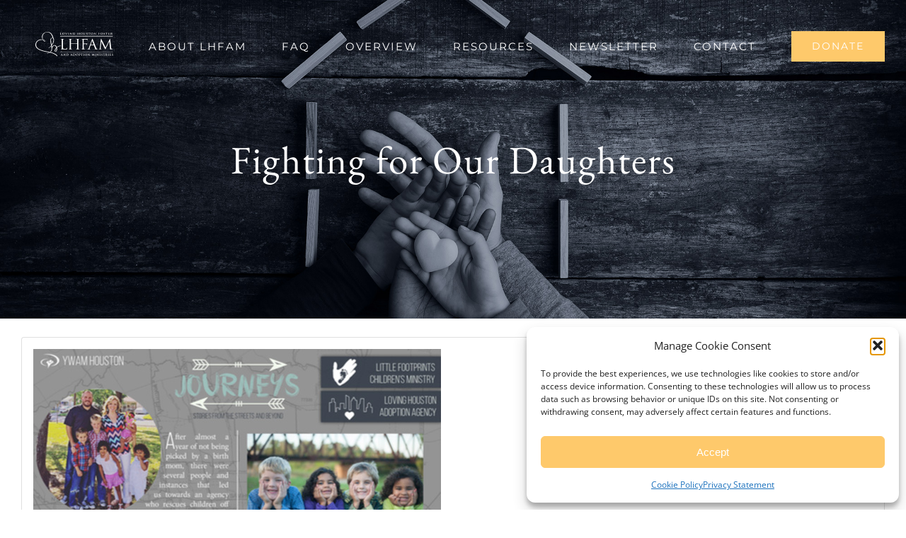

--- FILE ---
content_type: image/svg+xml
request_url: https://lovinghoustonadoption.org/wp-content/uploads/2023/08/Logo-White-TransV2.svg
body_size: 9196
content:
<?xml version="1.0" encoding="UTF-8"?> <svg xmlns="http://www.w3.org/2000/svg" id="Layer_1" data-name="Layer 1" viewBox="0 0 686.36 221.06"><defs><style> .cls-1 { fill: #fff; } </style></defs><g><path class="cls-1" d="M229.01,209.08c-.14,0-.17,.03-.23,.17l-1.33,3.24c-.25,.59-.37,1.18-.37,1.47,0,.42,.23,.68,.99,.68h.37c.31,0,.37,.11,.37,.25,0,.2-.14,.25-.39,.25-.82,0-1.97-.08-2.76-.08-.25,0-1.58,.08-2.88,.08-.31,0-.45-.06-.45-.25,0-.14,.08-.25,.28-.25,.23,0,.51-.03,.73-.03,1.13-.17,1.55-.9,2.06-2.11l6.49-14.97c.28-.68,.48-.96,.73-.96,.37,0,.48,.23,.73,.76,.59,1.33,4.74,11.03,6.32,14.66,.96,2.17,1.66,2.48,2.11,2.57,.37,.06,.65,.08,.93,.08,.23,0,.34,.08,.34,.25,0,.2-.14,.25-1.07,.25-.87,0-2.68,0-4.77-.06-.45-.03-.73-.03-.73-.2,0-.14,.06-.23,.31-.25,.17-.03,.34-.25,.23-.54l-1.92-4.85c-.06-.14-.14-.17-.25-.17h-5.84Zm5.3-1.33c.11,0,.14-.06,.11-.14l-2.34-6.01c-.03-.08-.06-.23-.11-.23-.08,0-.11,.14-.14,.23l-2.4,5.98c-.06,.11,0,.17,.08,.17h4.79Z"></path><path class="cls-1" d="M251.26,211.87c.06,1.86,.37,2.43,.85,2.59,.42,.14,.9,.17,1.3,.17,.28,0,.42,.11,.42,.25,0,.2-.23,.25-.56,.25-1.61,0-2.76-.08-3.21-.08-.23,0-1.41,.08-2.68,.08-.34,0-.56-.03-.56-.25,0-.14,.17-.25,.39-.25,.34,0,.79-.03,1.13-.11,.65-.17,.73-.82,.76-2.91l.23-14.21c0-.48,.17-.82,.42-.82,.31,0,.65,.37,1.07,.79,.31,.31,4.03,4.12,7.64,7.64,1.69,1.66,4.99,5.05,5.36,5.39h.11l-.25-10.66c-.03-1.47-.25-1.89-.85-2.12-.37-.14-.96-.14-1.3-.14-.31,0-.39-.11-.39-.25,0-.2,.25-.23,.62-.23,1.3,0,2.62,.06,3.16,.06,.28,0,1.21-.06,2.43-.06,.34,0,.56,.03,.56,.23,0,.14-.14,.25-.42,.25-.25,0-.45,0-.76,.08-.68,.2-.87,.62-.9,1.97l-.28,15.11c0,.54-.2,.76-.4,.76-.42,0-.76-.25-1.02-.51-1.55-1.44-4.65-4.4-7.25-6.91-2.71-2.59-5.33-5.5-5.81-5.92h-.08l.28,9.78Z"></path><path class="cls-1" d="M275.73,203.95c0-3.64,0-4.31-.03-5.08-.06-.82-.28-1.07-1.07-1.3-.2-.06-.62-.08-.99-.08-.25,0-.42-.08-.42-.25s.2-.23,.56-.23c1.3,0,2.88,.06,3.58,.06,.76,0,2.54-.06,4.03-.06,3.1,0,7.27,0,9.98,2.74,1.24,1.24,2.34,3.24,2.34,6.09,0,3.02-1.3,5.3-2.71,6.68-1.13,1.13-3.75,2.82-8.32,2.82-.9,0-1.97-.08-2.96-.14-.99-.08-1.89-.14-2.51-.14-.28,0-.82,.03-1.41,.03-.59,.03-1.21,.06-1.72,.06-.31,0-.48-.08-.48-.25,0-.11,.08-.25,.39-.25,.37,0,.65-.03,.87-.08,.51-.11,.65-.56,.73-1.27,.11-1.01,.11-2.9,.11-5.1v-4.23Zm3.33,2.65c0,2.54,.03,4.37,.06,4.85,.03,.59,.08,1.44,.28,1.69,.31,.45,1.3,.96,3.24,.96,2.26,0,3.92-.39,5.41-1.63,1.61-1.33,2.11-3.47,2.11-5.95,0-3.04-1.21-5.02-2.31-5.98-2.28-2.03-4.99-2.28-6.94-2.28-.51,0-1.33,.06-1.52,.17-.23,.08-.31,.2-.31,.48-.03,.82-.03,2.79-.03,4.68v3.02Z"></path><path class="cls-1" d="M313.87,209.08c-.14,0-.17,.03-.23,.17l-1.33,3.24c-.25,.59-.37,1.18-.37,1.47,0,.42,.23,.68,.99,.68h.37c.31,0,.37,.11,.37,.25,0,.2-.14,.25-.39,.25-.82,0-1.97-.08-2.76-.08-.25,0-1.58,.08-2.88,.08-.31,0-.45-.06-.45-.25,0-.14,.08-.25,.28-.25,.23,0,.51-.03,.73-.03,1.13-.17,1.55-.9,2.06-2.11l6.49-14.97c.28-.68,.48-.96,.73-.96,.37,0,.48,.23,.73,.76,.59,1.33,4.74,11.03,6.32,14.66,.96,2.17,1.66,2.48,2.11,2.57,.37,.06,.65,.08,.93,.08,.23,0,.34,.08,.34,.25,0,.2-.14,.25-1.07,.25-.87,0-2.68,0-4.77-.06-.45-.03-.73-.03-.73-.2,0-.14,.06-.23,.31-.25,.17-.03,.34-.25,.23-.54l-1.92-4.85c-.06-.14-.14-.17-.25-.17h-5.84Zm5.3-1.33c.11,0,.14-.06,.11-.14l-2.34-6.01c-.03-.08-.06-.23-.11-.23-.08,0-.11,.14-.14,.23l-2.4,5.98c-.06,.11,0,.17,.08,.17h4.79Z"></path><path class="cls-1" d="M334.16,203.95c0-3.64,0-4.31-.03-5.08-.06-.82-.28-1.07-1.07-1.3-.2-.06-.62-.08-.99-.08-.25,0-.42-.08-.42-.25s.2-.23,.56-.23c1.3,0,2.88,.06,3.58,.06,.76,0,2.54-.06,4.03-.06,3.1,0,7.27,0,9.98,2.74,1.24,1.24,2.34,3.24,2.34,6.09,0,3.02-1.3,5.3-2.71,6.68-1.13,1.13-3.75,2.82-8.32,2.82-.9,0-1.97-.08-2.96-.14-.99-.08-1.89-.14-2.51-.14-.28,0-.82,.03-1.41,.03-.59,.03-1.21,.06-1.72,.06-.31,0-.48-.08-.48-.25,0-.11,.08-.25,.39-.25,.37,0,.65-.03,.87-.08,.51-.11,.65-.56,.73-1.27,.11-1.01,.11-2.9,.11-5.1v-4.23Zm3.33,2.65c0,2.54,.03,4.37,.06,4.85,.03,.59,.08,1.44,.28,1.69,.31,.45,1.3,.96,3.24,.96,2.26,0,3.92-.39,5.41-1.63,1.61-1.33,2.11-3.47,2.11-5.95,0-3.04-1.21-5.02-2.31-5.98-2.28-2.03-4.99-2.28-6.94-2.28-.51,0-1.33,.06-1.52,.17-.23,.08-.31,.2-.31,.48-.03,.82-.03,2.79-.03,4.68v3.02Z"></path><path class="cls-1" d="M357.34,206.06c0-4.09,2.88-9.39,10.41-9.39,6.26,0,10.15,3.47,10.15,8.97s-4,9.81-10.4,9.81c-7.22,0-10.15-5.13-10.15-9.39Zm16.86,.45c0-5.3-3.19-8.57-7.19-8.57-2.76,0-6.01,1.47-6.01,7.39,0,4.93,2.82,8.83,7.5,8.83,1.75,0,5.7-.82,5.7-7.64Z"></path><path class="cls-1" d="M384.96,203.95c0-3.64,0-4.31-.03-5.08-.06-.82-.28-1.07-1.07-1.3-.2-.06-.62-.08-.99-.08-.25,0-.42-.08-.42-.25s.2-.23,.56-.23c1.3,0,2.88,.06,3.58,.06,1.01,0,2.99-.06,4.12-.06,3.1,0,4.23,1.02,4.62,1.35,.54,.51,1.24,1.58,1.24,2.88,0,3.38-2.71,5.81-6.23,5.81-.11,0-.62,0-.73-.03-.14,0-.31-.08-.31-.25,0-.2,.28-.31,.82-.31,1.38,0,3.33-1.44,3.33-3.89,0-.79-.08-2.37-1.47-3.55-.9-.79-1.92-.9-2.48-.9-.37,0-.85,.03-1.07,.11-.14,.06-.2,.2-.2,.45v9.5c0,2.2,0,4.09,.11,5.13,.08,.68,.23,1.13,.96,1.24,.37,.06,.9,.08,1.27,.08,.28,0,.4,.14,.4,.25,0,.17-.2,.25-.45,.25-1.66,0-3.41-.08-4.06-.08-.56,0-2.14,.08-3.13,.08-.31,0-.48-.08-.48-.25,0-.11,.08-.25,.39-.25,.37,0,.65-.03,.87-.08,.51-.11,.65-.56,.73-1.27,.11-1.01,.11-2.9,.11-5.1v-4.23Z"></path><path class="cls-1" d="M408.12,198.48l-3.69,.08c-1.44,.03-2.03,.2-2.4,.73-.25,.34-.37,.65-.42,.82-.06,.2-.11,.31-.28,.31s-.23-.14-.23-.39c0-.39,.48-2.71,.54-2.9,.06-.31,.14-.45,.28-.45,.2,0,.45,.2,1.07,.28,.73,.08,1.66,.11,2.48,.11h10.07c.79,0,1.33-.06,1.69-.11,.4-.06,.59-.11,.68-.11,.17,0,.2,.14,.2,.51,0,.51-.06,2.28-.06,2.9-.03,.25-.08,.39-.23,.39-.2,0-.25-.11-.28-.48l-.03-.25c-.06-.62-.7-1.35-2.93-1.38l-3.13-.06v9.7c0,2.2,.03,4.09,.14,5.13,.08,.68,.22,1.13,.96,1.24,.34,.06,.9,.08,1.27,.08,.28,0,.4,.14,.4,.25,0,.17-.2,.25-.48,.25-1.64,0-3.3-.08-4-.08-.56,0-2.26,.08-3.24,.08-.31,0-.48-.08-.48-.25,0-.11,.08-.25,.39-.25,.37,0,.68-.03,.88-.08,.51-.11,.65-.56,.73-1.27,.11-1.01,.11-2.9,.11-5.1v-9.7Z"></path><path class="cls-1" d="M425.28,203.95c0-3.64,0-4.31-.03-5.08-.06-.82-.31-1.1-.85-1.27-.28-.08-.59-.11-.9-.11-.25,0-.39-.06-.39-.28,0-.14,.2-.2,.59-.2,.93,0,2.62,.06,3.33,.06,.62,0,2.23-.06,3.19-.06,.31,0,.51,.06,.51,.2,0,.23-.14,.28-.39,.28s-.45,.03-.73,.08c-.68,.11-.88,.45-.93,1.3-.06,.76-.06,1.44-.06,5.08v4.23c0,2.31,0,4.23,.11,5.24,.08,.65,.25,1.02,.99,1.13,.34,.06,.9,.08,1.27,.08,.28,0,.39,.14,.39,.25,0,.17-.2,.25-.48,.25-1.64,0-3.33-.08-4-.08-.56,0-2.26,.08-3.24,.08-.31,0-.48-.08-.48-.25,0-.11,.08-.25,.39-.25,.37,0,.65-.03,.87-.08,.51-.11,.65-.45,.73-1.16,.11-.99,.11-2.91,.11-5.22v-4.23Z"></path><path class="cls-1" d="M435.64,206.06c0-4.09,2.88-9.39,10.41-9.39,6.26,0,10.15,3.47,10.15,8.97s-4,9.81-10.41,9.81c-7.22,0-10.15-5.13-10.15-9.39Zm16.86,.45c0-5.3-3.19-8.57-7.19-8.57-2.76,0-6.01,1.47-6.01,7.39,0,4.93,2.82,8.83,7.5,8.83,1.75,0,5.7-.82,5.7-7.64Z"></path><path class="cls-1" d="M465.01,211.87c.06,1.86,.37,2.43,.85,2.59,.42,.14,.9,.17,1.3,.17,.28,0,.42,.11,.42,.25,0,.2-.23,.25-.56,.25-1.61,0-2.76-.08-3.21-.08-.23,0-1.41,.08-2.68,.08-.34,0-.56-.03-.56-.25,0-.14,.17-.25,.39-.25,.34,0,.79-.03,1.13-.11,.65-.17,.73-.82,.76-2.91l.23-14.21c0-.48,.17-.82,.42-.82,.31,0,.65,.37,1.07,.79,.31,.31,4.03,4.12,7.64,7.64,1.69,1.66,4.99,5.05,5.36,5.39h.11l-.25-10.66c-.03-1.47-.25-1.89-.85-2.12-.37-.14-.96-.14-1.3-.14-.31,0-.39-.11-.39-.25,0-.2,.25-.23,.62-.23,1.3,0,2.62,.06,3.16,.06,.28,0,1.21-.06,2.43-.06,.34,0,.56,.03,.56,.23,0,.14-.14,.25-.42,.25-.25,0-.45,0-.76,.08-.68,.2-.87,.62-.9,1.97l-.28,15.11c0,.54-.2,.76-.4,.76-.42,0-.76-.25-1.01-.51-1.55-1.44-4.65-4.4-7.25-6.91-2.71-2.59-5.33-5.5-5.81-5.92h-.08l.28,9.78Z"></path><path class="cls-1" d="M501.75,197.21c.06-.39,.28-.62,.48-.62,.25,0,.42,.11,.76,.76l6.65,13.25,6.66-13.42c.2-.39,.42-.59,.65-.59,.2,0,.48,.25,.56,.76l2.26,14.75c.23,1.5,.45,2.14,1.21,2.37,.71,.2,1.1,.23,1.41,.23,.23,0,.39,.08,.39,.23,0,.2-.28,.28-.65,.28-.62,0-4.14-.08-5.13-.14-.59-.03-.73-.14-.73-.28,0-.11,.11-.2,.28-.25,.14-.06,.2-.34,.11-1.02l-1.38-10.35h-.08l-5.33,10.6c-.56,1.13-.71,1.35-.99,1.35-.31,0-.59-.48-.99-1.21-.59-1.1-2.57-4.77-2.85-5.44-.2-.45-1.66-3.36-2.48-5.02h-.08l-1.18,9.25c-.06,.42-.08,.73-.08,1.13,0,.45,.34,.62,.76,.71,.42,.08,.65,.11,.88,.11s.39,.11,.39,.23c0,.23-.23,.28-.59,.28-1.04,0-2.17-.08-2.62-.08-.48,0-1.66,.08-2.45,.08-.25,0-.45-.06-.45-.28,0-.11,.14-.23,.39-.23,.2,0,.37,0,.76-.06,.68-.08,.9-1.04,1.01-1.83l2.45-15.54Z"></path><path class="cls-1" d="M529.72,203.95c0-3.64,0-4.31-.03-5.08-.06-.82-.31-1.1-.85-1.27-.28-.08-.59-.11-.9-.11-.25,0-.39-.06-.39-.28,0-.14,.2-.2,.59-.2,.93,0,2.62,.06,3.33,.06,.62,0,2.23-.06,3.19-.06,.31,0,.51,.06,.51,.2,0,.23-.14,.28-.39,.28s-.45,.03-.73,.08c-.68,.11-.88,.45-.93,1.3-.06,.76-.06,1.44-.06,5.08v4.23c0,2.31,0,4.23,.11,5.24,.08,.65,.25,1.02,.99,1.13,.34,.06,.9,.08,1.27,.08,.28,0,.39,.14,.39,.25,0,.17-.2,.25-.48,.25-1.64,0-3.33-.08-4-.08-.56,0-2.26,.08-3.24,.08-.31,0-.48-.08-.48-.25,0-.11,.08-.25,.39-.25,.37,0,.65-.03,.87-.08,.51-.11,.65-.45,.73-1.16,.11-.99,.11-2.91,.11-5.22v-4.23Z"></path><path class="cls-1" d="M545.29,211.87c.06,1.86,.37,2.43,.85,2.59,.42,.14,.9,.17,1.3,.17,.28,0,.42,.11,.42,.25,0,.2-.23,.25-.56,.25-1.61,0-2.76-.08-3.21-.08-.23,0-1.41,.08-2.68,.08-.34,0-.56-.03-.56-.25,0-.14,.17-.25,.39-.25,.34,0,.79-.03,1.13-.11,.65-.17,.73-.82,.76-2.91l.23-14.21c0-.48,.17-.82,.42-.82,.31,0,.65,.37,1.07,.79,.31,.31,4.03,4.12,7.64,7.64,1.69,1.66,4.99,5.05,5.36,5.39h.11l-.25-10.66c-.03-1.47-.25-1.89-.85-2.12-.37-.14-.96-.14-1.3-.14-.31,0-.39-.11-.39-.25,0-.2,.25-.23,.62-.23,1.3,0,2.62,.06,3.16,.06,.28,0,1.21-.06,2.42-.06,.34,0,.56,.03,.56,.23,0,.14-.14,.25-.42,.25-.25,0-.45,0-.76,.08-.68,.2-.87,.62-.9,1.97l-.28,15.11c0,.54-.2,.76-.39,.76-.42,0-.76-.25-1.02-.51-1.55-1.44-4.65-4.4-7.25-6.91-2.71-2.59-5.33-5.5-5.81-5.92h-.08l.28,9.78Z"></path><path class="cls-1" d="M569.58,203.95c0-3.64,0-4.31-.03-5.08-.06-.82-.31-1.1-.85-1.27-.28-.08-.59-.11-.9-.11-.25,0-.39-.06-.39-.28,0-.14,.2-.2,.59-.2,.93,0,2.62,.06,3.33,.06,.62,0,2.23-.06,3.19-.06,.31,0,.51,.06,.51,.2,0,.23-.14,.28-.39,.28s-.45,.03-.73,.08c-.68,.11-.88,.45-.93,1.3-.06,.76-.06,1.44-.06,5.08v4.23c0,2.31,0,4.23,.11,5.24,.08,.65,.25,1.02,.99,1.13,.34,.06,.9,.08,1.27,.08,.28,0,.39,.14,.39,.25,0,.17-.2,.25-.48,.25-1.64,0-3.33-.08-4-.08-.56,0-2.26,.08-3.24,.08-.31,0-.48-.08-.48-.25,0-.11,.08-.25,.39-.25,.37,0,.65-.03,.87-.08,.51-.11,.65-.45,.73-1.16,.11-.99,.11-2.91,.11-5.22v-4.23Z"></path><path class="cls-1" d="M581.68,214.83c-.39-.17-.48-.28-.48-.82,0-1.3,.11-2.79,.14-3.19,0-.37,.11-.62,.31-.62,.23,0,.25,.23,.25,.39,0,.31,.08,.82,.23,1.24,.54,1.78,2.4,2.37,3.95,2.37,2.14,0,3.44-1.35,3.44-3.05,0-1.04-.25-2.09-2.45-3.38l-1.44-.85c-2.93-1.72-3.89-3.33-3.89-5.44,0-2.93,2.82-4.82,6.26-4.82,1.61,0,2.88,.23,3.53,.39,.22,.06,.34,.14,.34,.31,0,.31-.08,.99-.08,2.88,0,.51-.11,.76-.31,.76-.17,0-.25-.14-.25-.42,0-.23-.11-.96-.65-1.58-.37-.45-1.16-1.13-2.76-1.13-1.78,0-3.38,.93-3.38,2.57,0,1.07,.39,1.92,2.62,3.16l1.02,.56c3.27,1.8,4.29,3.64,4.29,5.81,0,1.78-.68,3.21-2.48,4.48-1.18,.85-2.82,.99-4.15,.99-1.44,0-2.96-.14-4.03-.62Z"></path><path class="cls-1" d="M603.97,198.48l-3.69,.08c-1.44,.03-2.03,.2-2.4,.73-.25,.34-.37,.65-.42,.82-.06,.2-.11,.31-.28,.31s-.23-.14-.23-.39c0-.39,.48-2.71,.54-2.9,.06-.31,.14-.45,.28-.45,.2,0,.45,.2,1.07,.28,.73,.08,1.66,.11,2.48,.11h10.07c.79,0,1.33-.06,1.69-.11,.39-.06,.59-.11,.68-.11,.17,0,.2,.14,.2,.51,0,.51-.06,2.28-.06,2.9-.03,.25-.08,.39-.23,.39-.2,0-.25-.11-.28-.48l-.03-.25c-.06-.62-.71-1.35-2.93-1.38l-3.13-.06v9.7c0,2.2,.03,4.09,.14,5.13,.08,.68,.23,1.13,.96,1.24,.34,.06,.9,.08,1.27,.08,.28,0,.39,.14,.39,.25,0,.17-.2,.25-.48,.25-1.64,0-3.3-.08-4-.08-.56,0-2.26,.08-3.24,.08-.31,0-.48-.08-.48-.25,0-.11,.08-.25,.4-.25,.37,0,.68-.03,.87-.08,.51-.11,.65-.56,.73-1.27,.11-1.01,.11-2.9,.11-5.1v-9.7Z"></path><path class="cls-1" d="M621.3,203.95c0-3.64,0-4.31-.03-5.08-.06-.82-.28-1.07-1.07-1.3-.2-.06-.62-.08-.99-.08-.25,0-.42-.08-.42-.25s.2-.23,.56-.23c1.3,0,2.88,.06,3.38,.06,.85,0,3.1-.06,3.86-.06,1.58,0,3.38,.14,4.71,1.02,.71,.48,1.75,1.69,1.75,3.3,0,1.78-1.02,3.36-3.44,5.3,2.2,2.71,3.95,4.88,5.44,6.37,1.38,1.38,2.26,1.5,2.65,1.58,.25,.06,.39,.06,.59,.06s.31,.14,.31,.25c0,.2-.17,.25-.48,.25h-2.37c-1.38,0-2.06-.14-2.71-.48-1.07-.54-2-1.66-3.38-3.52-.99-1.3-2.03-2.91-2.34-3.27-.14-.14-.28-.17-.45-.17l-2.23-.06c-.11,0-.2,.06-.2,.2v.34c0,2.23,.03,4.09,.14,5.1,.08,.71,.2,1.16,.96,1.27,.37,.06,.9,.08,1.21,.08,.2,0,.31,.14,.31,.25,0,.17-.2,.25-.51,.25-1.44,0-3.5-.08-3.86-.08-.48,0-2.06,.08-3.04,.08-.31,0-.48-.08-.48-.25,0-.11,.08-.25,.39-.25,.37,0,.65-.03,.87-.08,.51-.11,.65-.56,.73-1.27,.11-1.01,.11-2.9,.11-5.1v-4.23Zm3.16,1.86c0,.25,.06,.34,.23,.42,.54,.17,1.27,.23,1.89,.23,.99,0,1.33-.08,1.75-.39,.76-.54,1.61-1.58,1.61-3.55,0-3.38-2.31-4.26-3.78-4.26-.62,0-1.21,.03-1.47,.08-.17,.06-.23,.14-.23,.34v7.13Z"></path><path class="cls-1" d="M644.54,203.95c0-3.64,0-4.31-.03-5.08-.06-.82-.31-1.1-.85-1.27-.28-.08-.59-.11-.9-.11-.25,0-.4-.06-.4-.28,0-.14,.2-.2,.59-.2,.93,0,2.62,.06,3.33,.06,.62,0,2.23-.06,3.19-.06,.31,0,.51,.06,.51,.2,0,.23-.14,.28-.4,.28s-.45,.03-.73,.08c-.68,.11-.87,.45-.93,1.3-.06,.76-.06,1.44-.06,5.08v4.23c0,2.31,0,4.23,.11,5.24,.08,.65,.25,1.02,.99,1.13,.34,.06,.9,.08,1.27,.08,.28,0,.39,.14,.39,.25,0,.17-.2,.25-.48,.25-1.63,0-3.33-.08-4-.08-.56,0-2.26,.08-3.24,.08-.31,0-.48-.08-.48-.25,0-.11,.08-.25,.39-.25,.37,0,.65-.03,.88-.08,.51-.11,.65-.45,.73-1.16,.11-.99,.11-2.91,.11-5.22v-4.23Z"></path><path class="cls-1" d="M658.15,203.95c0-3.64,0-4.31-.03-5.08-.06-.82-.28-1.07-1.07-1.3-.2-.06-.62-.08-.99-.08-.25,0-.42-.08-.42-.25s.2-.23,.56-.23c1.3,0,2.88,.06,3.58,.06,.79,0,6.29,.03,6.77,0,.45-.03,.85-.11,1.04-.14,.14-.03,.28-.11,.4-.11,.14,0,.17,.11,.17,.23,0,.17-.14,.45-.2,1.55-.03,.25-.08,1.3-.14,1.58-.03,.11-.08,.39-.28,.39-.17,0-.2-.11-.2-.31,0-.17-.03-.59-.17-.87-.2-.42-.39-.76-1.64-.87-.42-.06-3.38-.11-3.89-.11-.11,0-.17,.08-.17,.23v5.92c0,.14,.03,.25,.17,.25,.56,0,3.78,0,4.34-.06,.59-.06,.93-.14,1.18-.37,.2-.17,.28-.31,.39-.31s.2,.11,.2,.25-.06,.54-.2,1.75c-.06,.48-.11,1.44-.11,1.61,0,.2-.03,.54-.25,.54-.17,0-.23-.08-.23-.2-.03-.25-.03-.56-.08-.87-.14-.48-.45-.85-1.38-.93-.45-.06-3.27-.11-3.89-.11-.11,0-.14,.11-.14,.25v1.92c0,.82-.03,2.85,0,3.55,.06,1.63,.82,2,3.36,2,.65,0,1.69-.03,2.34-.31,.62-.28,.9-.79,1.07-1.78,.06-.25,.11-.37,.28-.37,.2,0,.23,.31,.23,.56,0,.54-.2,2.17-.34,2.65-.17,.62-.39,.62-1.32,.62-1.86,0-3.36-.03-4.57-.08-1.21-.03-2.14-.06-2.88-.06-.28,0-.82,.03-1.41,.03-.59,.03-1.21,.06-1.72,.06-.31,0-.48-.08-.48-.25,0-.11,.08-.25,.39-.25,.37,0,.65-.03,.88-.08,.51-.11,.65-.56,.73-1.27,.11-1.01,.11-2.9,.11-5.1v-4.23Z"></path><path class="cls-1" d="M675.15,214.83c-.39-.17-.48-.28-.48-.82,0-1.3,.11-2.79,.14-3.19,0-.37,.11-.62,.31-.62,.23,0,.25,.23,.25,.39,0,.31,.08,.82,.23,1.24,.54,1.78,2.4,2.37,3.95,2.37,2.14,0,3.44-1.35,3.44-3.05,0-1.04-.25-2.09-2.45-3.38l-1.44-.85c-2.93-1.72-3.89-3.33-3.89-5.44,0-2.93,2.82-4.82,6.26-4.82,1.61,0,2.88,.23,3.53,.39,.22,.06,.34,.14,.34,.31,0,.31-.08,.99-.08,2.88,0,.51-.11,.76-.31,.76-.17,0-.25-.14-.25-.42,0-.23-.11-.96-.65-1.58-.37-.45-1.16-1.13-2.76-1.13-1.78,0-3.38,.93-3.38,2.57,0,1.07,.39,1.92,2.62,3.16l1.02,.56c3.27,1.8,4.29,3.64,4.29,5.81,0,1.78-.68,3.21-2.48,4.48-1.18,.85-2.82,.99-4.15,.99-1.44,0-2.96-.14-4.03-.62Z"></path></g><g><path class="cls-1" d="M243.37,122c0,18.41,.5,26.43,2.76,28.68,2,2,5.26,2.88,15.03,2.88,6.64,0,12.15-.12,15.15-3.76,1.63-2,2.88-5.13,3.26-7.51,.12-1,.38-1.63,1.13-1.63,.63,0,.75,.5,.75,1.88s-.88,8.89-1.88,12.52c-.88,2.88-1.25,3.38-7.89,3.38-9.02,0-15.53-.25-20.79-.38-5.26-.25-9.14-.38-12.77-.38-.5,0-2.63,.12-5.13,.12-2.5,.12-5.26,.25-7.14,.25-1.38,0-2-.25-2-1,0-.38,.25-.75,1-.75,1.13,0,2.63-.25,3.76-.5,2.5-.5,3.13-3.26,3.63-6.89,.63-5.26,.63-15.15,.63-27.18v-22.04c0-19.54,0-23.04-.25-27.05-.25-4.26-1.25-6.26-5.39-7.14-1-.25-3.13-.38-4.26-.38-.5,0-1-.25-1-.75,0-.75,.63-1,2-1,5.64,0,13.53,.38,14.15,.38s9.77-.38,13.53-.38c1.38,0,2,.25,2,1,0,.5-.5,.75-1,.75-.88,0-2.63,.12-4.13,.38-3.63,.63-4.63,2.76-4.88,7.14-.25,4.01-.25,7.51-.25,27.05v22.29Z"></path><path class="cls-1" d="M378.33,121.75c0,12.02,0,21.92,.63,27.18,.38,3.63,1.13,6.39,4.88,6.89,1.75,.25,4.51,.5,5.64,.5,.75,0,1,.38,1,.75,0,.63-.63,1-2,1-6.89,0-14.78-.38-15.4-.38s-8.52,.38-12.27,.38c-1.38,0-2-.25-2-1,0-.38,.25-.75,1-.75,1.13,0,2.63-.25,3.76-.5,2.5-.5,3.13-3.26,3.63-6.89,.63-5.26,.63-15.15,.63-27.18v-13.15c0-.5-.38-.75-.75-.75h-53.1c-.38,0-.75,.12-.75,.75v13.15c0,12.02,0,21.92,.63,27.18,.38,3.63,1.13,6.39,4.88,6.89,1.75,.25,4.51,.5,5.64,.5,.75,0,1,.38,1,.75,0,.63-.63,1-2,1-6.89,0-14.78-.38-15.4-.38s-8.52,.38-12.27,.38c-1.38,0-2-.25-2-1,0-.38,.25-.75,1-.75,1.13,0,2.63-.25,3.76-.5,2.5-.5,3.13-3.26,3.63-6.89,.63-5.26,.63-15.15,.63-27.18v-22.04c0-19.54,0-23.04-.25-27.05-.25-4.26-1.25-6.26-5.39-7.14-1-.25-3.13-.38-4.26-.38-.5,0-1-.25-1-.75,0-.75,.63-1,2-1,5.64,0,13.53,.38,14.15,.38s8.52-.38,12.27-.38c1.38,0,2,.25,2,1,0,.5-.5,.75-1,.75-.88,0-1.63,.12-3.13,.38-3.38,.63-4.38,2.76-4.63,7.14-.25,4.01-.25,7.51-.25,27.05v2.63c0,.63,.38,.75,.75,.75h53.1c.38,0,.75-.13,.75-.75v-2.63c0-19.54,0-23.04-.25-27.05-.25-4.26-1.25-6.26-5.39-7.14-1-.25-3.13-.38-4.26-.38-.5,0-1-.25-1-.75,0-.75,.63-1,2-1,5.64,0,13.53,.38,14.15,.38s8.52-.38,12.27-.38c1.38,0,2,.25,2,1,0,.5-.5,.75-1,.75-.88,0-1.63,.12-3.13,.38-3.38,.63-4.38,2.76-4.63,7.14-.25,4.01-.25,7.51-.25,27.05v22.04Z"></path><path class="cls-1" d="M416.06,99.7c0-19.54,0-23.04-.25-27.05-.25-4.26-1.25-6.26-5.39-7.14-1-.25-3.13-.38-4.26-.38-.5,0-1-.25-1-.75,0-.75,.63-1,2-1,2.88,0,6.26,0,9.02,.13l5.14,.13c2.5,0,27.93,.12,30.81,0,2.38-.13,4.38-.13,5.51-.5,.75-.25,1.25-.75,1.75-.75s.75,.5,.75,1.13c0,.88-.63,2.38-1,5.89-.12,1.25-.38,6.76-.63,8.27-.12,.63-.38,1.38-1,1.38s-.88-.63-.88-1.5c0-1-.38-3.13-1.13-4.76-.75-1.63-3.63-3.88-8.52-4.01l-19.29-.38c-.75,0-1.13,.38-1.13,1.38v34.57c0,.75,.12,1.13,.88,1.13l16.03-.12c2.13,0,3.88,0,5.64-.12,3.01-.25,4.63-.63,5.76-2.25,.5-.63,.88-1.25,1.38-1.25s.63,.38,.63,1c0,.75-.63,2.88-1,7.01-.25,2.5-.5,7.51-.5,8.39,0,1.13,0,2.38-.88,2.38-.63,0-.88-.5-.88-1.13-.12-1.25-.25-3.01-.75-4.51-.63-1.75-2.63-4.01-6.51-4.51-3.13-.38-16.78-.38-18.91-.38-.63,0-.88,.25-.88,1.13v10.65c0,12.02,0,21.92,.63,27.18,.38,3.63,1.13,6.39,4.88,6.89,1.75,.25,4.51,.5,5.64,.5,.75,0,1,.38,1,.75,0,.63-.63,1-2,1-6.89,0-14.78-.38-15.4-.38s-8.52,.38-12.27,.38c-1.38,0-2-.25-2-1,0-.38,.25-.75,1-.75,1.13,0,2.63-.25,3.76-.5,2.5-.5,3.13-3.26,3.63-6.89,.63-5.26,.63-15.15,.63-27.18v-22.04Z"></path><path class="cls-1" d="M499.86,66.51c1.5-4.13,2-4.88,2.76-4.88s1.25,.63,2.75,4.51c1.88,4.76,21.54,56.49,29.18,75.52,4.51,11.15,8.14,13.15,10.77,13.9,1.88,.63,3.76,.75,5.01,.75,.75,0,1.25,.12,1.25,.75,0,.75-1.13,1-2.5,1-1.88,0-11.02,0-19.66-.25-2.38-.12-3.76-.12-3.76-.88,0-.5,.38-.75,.88-.88,.75-.25,1.5-1.38,.75-3.38l-11.65-30.81c-.25-.5-.5-.75-1.13-.75h-26.93c-.63,0-1,.38-1.25,1l-7.51,22.17c-1.13,3.13-1.75,6.14-1.75,8.39,0,2.5,2.63,3.63,4.76,3.63h1.25c.88,0,1.25,.25,1.25,.75,0,.75-.75,1-1.88,1-3.01,0-8.39-.38-9.77-.38s-8.27,.38-14.15,.38c-1.63,0-2.38-.25-2.38-1,0-.5,.5-.75,1.13-.75,.88,0,2.63-.12,3.63-.25,5.76-.75,8.27-5.51,10.52-11.77l28.43-77.78Zm13.03,50.1c.63,0,.63-.38,.5-.88l-11.9-33.82c-.63-1.88-1.25-1.88-1.88,0l-11.02,33.82c-.25,.63,0,.88,.38,.88h23.92Z"></path><path class="cls-1" d="M667.59,142.03c.5,4.51,1.38,11.52,6.76,13.28,3.63,1.13,6.89,1.13,8.14,1.13,.63,0,1,.12,1,.63,0,.75-1.13,1.13-2.63,1.13-2.76,0-16.28-.13-20.92-.5-2.88-.25-3.51-.63-3.51-1.25,0-.5,.25-.75,.88-.88,.63-.12,.75-2.25,.5-4.51l-6.01-65h-.38l-30.68,65.13c-2.63,5.51-3.01,6.64-4.13,6.64-.88,0-1.5-1.25-3.88-5.76-3.26-6.14-14.03-27.8-14.65-29.06-1.13-2.25-15.15-32.31-16.53-35.69h-.5l-5.01,58.11c-.12,2-.12,4.26-.12,6.39,0,1.88,1.38,3.51,3.26,3.88,2.13,.5,4.01,.63,4.76,.63,.5,0,1,.25,1,.63,0,.88-.75,1.13-2.25,1.13-4.63,0-10.65-.38-11.65-.38-1.13,0-7.14,.38-10.52,.38-1.25,0-2.13-.25-2.13-1.13,0-.38,.63-.63,1.25-.63,1,0,1.88,0,3.76-.38,4.13-.75,4.51-5.64,5.01-10.4l9.02-81.66c.12-1.38,.63-2.25,1.38-2.25s1.25,.5,1.88,1.88l38.32,78.78,36.82-78.65c.5-1.13,1-2,1.88-2s1.25,1,1.5,3.38l8.39,77.02Z"></path></g><path class="cls-1" d="M218.63,180.7h12.49c11.23,0,22.46,0,33.69,0,16.65,0,33.29,0,49.94,0h310.69c12.72,0,25.44,0,38.16,0,6.01,0,12.03,.1,18.04,0,.26,0,.53,0,.79,0,1.01,0,3.2-.43,3.76-1.39,.6-1.04-.52-1.09-1.38-1.09h-12.49c-11.23,0-22.46,0-33.69,0-16.65,0-33.29,0-49.94,0H239.84c-6.01,0-12.03-.1-18.04,0-.26,0-.53,0-.79,0-1.01,0-3.2,.43-3.76,1.39-.6,1.04,.52,1.09,1.38,1.09h0Z"></path><path class="cls-1" d="M219.53,41.36h442.39c5.97,0,11.96,.15,17.93,0,.26,0,.52,0,.78,0,3.11,0,4.37-3.9,.56-3.9H238.8c-5.97,0-11.96-.15-17.93,0-.26,0-.52,0-.78,0-3.11,0-4.37,3.9-.56,3.9h0Z"></path><g><path class="cls-1" d="M224.09,18.68c0,3.13,0,4.68,.55,5.14,.43,.37,1.41,.52,3.36,.52,1.35,0,2.33-.03,2.96-.69,.32-.32,.57-1.01,.63-1.47,.03-.23,.09-.37,.29-.37,.17,0,.23,.26,.23,.55s-.17,2.1-.37,2.82c-.17,.55-.29,.66-1.61,.66-1.81,0-3.28-.03-4.54-.09-1.26-.03-2.33-.06-3.36-.06-.29,0-.83,.03-1.44,.03-.6,.03-1.24,.06-1.75,.06-.32,0-.49-.09-.49-.26,0-.11,.09-.26,.4-.26,.37,0,.66-.03,.89-.09,.52-.12,.66-.57,.75-1.29,.12-1.03,.12-2.96,.12-5.2v-4.31c0-3.71,0-4.4-.03-5.17-.06-.83-.29-1.09-1.09-1.32-.2-.06-.52-.09-.83-.09-.29,0-.43-.09-.43-.26s.17-.23,.55-.23c1.18,0,2.79,.06,3.48,.06,.6,0,2.67-.06,3.65-.06,.37,0,.55,.06,.55,.23s-.14,.26-.46,.26c-.29,0-.69,.03-.98,.09-.69,.11-.89,.46-.95,1.32-.06,.78-.06,1.47-.06,5.17v4.31Z"></path><path class="cls-1" d="M237.28,16.52c0-4.17,2.93-9.57,10.6-9.57,6.38,0,10.34,3.53,10.34,9.14s-4.08,10-10.6,10c-7.36,0-10.34-5.23-10.34-9.57Zm17.18,.46c0-5.4-3.25-8.73-7.33-8.73-2.82,0-6.12,1.49-6.12,7.53,0,5.03,2.87,8.99,7.64,8.99,1.78,0,5.8-.83,5.8-7.79Z"></path><path class="cls-1" d="M264.51,9.69c-.57-1.35-.95-1.58-1.87-1.81-.37-.09-.78-.09-.98-.09-.23,0-.29-.11-.29-.26,0-.2,.26-.23,.63-.23,1.35,0,2.79,.06,3.68,.06,.63,0,1.95-.06,3.22-.06,.32,0,.6,.06,.6,.23s-.17,.26-.4,.26c-.4,0-.78,.03-.98,.17-.17,.12-.26,.26-.26,.49,0,.32,.23,.98,.57,1.84l4.25,10.95h.09c1.09-2.53,4.34-10.4,4.94-12.01,.11-.32,.23-.69,.23-.89,0-.26-.11-.34-.34-.43-.29-.09-.69-.12-1.01-.12-.23,0-.43-.09-.43-.26s.23-.23,.72-.23c1.26,0,2.38,.06,2.7,.06,.43,0,1.61-.06,2.38-.06,.32,0,.52,.06,.52,.23s-.14,.26-.4,.26-.8-.03-1.24,.29c-.32,.23-.66,.6-1.32,2.15-1.01,2.3-1.67,3.62-3.05,6.61-1.61,3.56-2.79,6.23-3.36,7.47-.63,1.41-.86,1.78-1.21,1.78s-.55-.32-1.03-1.47l-6.38-14.94Z"></path><path class="cls-1" d="M290.01,14.37c0-3.71,0-4.4-.03-5.17-.06-.83-.32-1.12-.86-1.29-.29-.09-.6-.12-.92-.12-.26,0-.4-.06-.4-.29,0-.14,.2-.2,.6-.2,.95,0,2.67,.06,3.39,.06,.63,0,2.27-.06,3.25-.06,.32,0,.52,.06,.52,.2,0,.23-.14,.29-.4,.29s-.46,.03-.75,.09c-.69,.11-.89,.46-.95,1.32-.06,.78-.06,1.47-.06,5.17v4.31c0,2.36,0,4.31,.11,5.34,.09,.66,.26,1.03,1.01,1.15,.34,.06,.92,.09,1.29,.09,.29,0,.4,.14,.4,.26,0,.17-.2,.26-.49,.26-1.67,0-3.39-.09-4.08-.09-.57,0-2.3,.09-3.3,.09-.32,0-.49-.09-.49-.26,0-.11,.09-.26,.4-.26,.37,0,.66-.03,.89-.09,.52-.12,.66-.46,.75-1.18,.12-1.01,.12-2.96,.12-5.32v-4.31Z"></path><path class="cls-1" d="M307.01,22.44c.06,1.9,.37,2.47,.86,2.64,.43,.14,.92,.17,1.32,.17,.29,0,.43,.12,.43,.26,0,.2-.23,.26-.57,.26-1.64,0-2.82-.09-3.28-.09-.23,0-1.44,.09-2.73,.09-.34,0-.57-.03-.57-.26,0-.14,.17-.26,.4-.26,.35,0,.8-.03,1.15-.11,.66-.17,.75-.83,.78-2.96l.23-14.48c0-.49,.17-.83,.43-.83,.32,0,.66,.37,1.09,.8,.32,.32,4.11,4.19,7.79,7.79,1.72,1.69,5.09,5.14,5.46,5.49h.12l-.26-10.86c-.03-1.49-.26-1.93-.86-2.15-.37-.14-.98-.14-1.32-.14-.32,0-.4-.11-.4-.26,0-.2,.26-.23,.63-.23,1.32,0,2.67,.06,3.22,.06,.29,0,1.24-.06,2.47-.06,.34,0,.57,.03,.57,.23,0,.14-.14,.26-.43,.26-.26,0-.46,0-.78,.09-.69,.2-.89,.63-.92,2.01l-.29,15.4c0,.55-.2,.78-.4,.78-.43,0-.78-.26-1.03-.52-1.58-1.47-4.74-4.48-7.38-7.04-2.76-2.64-5.43-5.6-5.92-6.03h-.09l.29,9.97Z"></path><path class="cls-1" d="M347.97,24.14c0,.66,0,.69-.32,.86-1.69,.83-4.19,1.09-6.18,1.09-6.21,0-11.69-2.82-11.69-9.57,0-3.91,2.1-6.64,4.42-7.99,2.41-1.41,4.68-1.58,6.81-1.58,1.75,0,3.97,.29,4.48,.4,.52,.09,1.41,.23,2.01,.26,.29,.03,.34,.12,.34,.29,0,.29-.17,.95-.17,4.02,0,.37-.14,.55-.34,.55-.17,0-.23-.12-.26-.32-.06-.55-.2-1.32-.86-2.01-.75-.78-2.64-1.87-5.49-1.87-1.38,0-3.13,.03-4.88,1.44-1.41,1.15-2.33,2.96-2.33,5.95,0,5.26,3.39,9.08,8.79,9.08,.66,0,1.18,0,1.78-.26,.37-.17,.49-.43,.49-.86v-2.24c0-1.21,0-2.13-.03-2.87-.03-.83-.29-1.09-1.09-1.32-.2-.06-.63-.09-.98-.09-.23,0-.4-.12-.4-.26,0-.2,.2-.23,.55-.23,1.32,0,3.13,.06,3.88,.06,.8,0,2.13-.06,2.96-.06,.35,0,.52,.03,.52,.23,0,.14-.14,.26-.32,.26-.2,0-.4,.03-.69,.09-.69,.12-.95,.46-.98,1.32-.03,.75-.03,1.72-.03,2.93v2.7Z"></path><path class="cls-1" d="M384.34,15.26c.06,0,.14-.03,.14-.17v-.52c0-3.71-.03-4.6-.06-5.37-.06-.83-.29-1.09-1.09-1.32-.2-.06-.63-.09-.98-.09-.29,0-.43-.09-.43-.26s.17-.23,.55-.23c1.35,0,3.13,.06,3.79,.06,.6,0,2.27-.06,3.25-.06,.37,0,.55,.06,.55,.23s-.17,.26-.46,.26c-.2,0-.43,.03-.75,.09-.66,.11-.86,.46-.92,1.32-.06,.78-.06,1.47-.06,5.17v4.31c0,2.24,0,4.17,.11,5.23,.09,.69,.23,1.15,1.01,1.26,.34,.06,.89,.09,1.29,.09,.26,0,.4,.14,.4,.26,0,.17-.2,.26-.52,.26-1.64,0-3.3-.09-3.99-.09-.58,0-2.36,.09-3.33,.09-.34,0-.54-.09-.54-.26,0-.11,.12-.26,.4-.26,.4,0,.69-.03,.92-.09,.52-.12,.66-.57,.75-1.29,.12-1.03,.12-2.9,.12-5.14v-1.87c0-.09-.09-.14-.14-.14h-9.54c-.09,0-.17,.03-.17,.14v1.87c0,2.24,.03,4.11,.14,5.17,.09,.69,.23,1.15,.98,1.26,.34,.06,.92,.09,1.29,.09,.29,0,.4,.14,.4,.26,0,.17-.2,.26-.52,.26-1.64,0-3.39-.09-4.11-.09-.57,0-2.24,.09-3.25,.09-.32,0-.49-.09-.49-.26,0-.11,.09-.26,.4-.26,.37,0,.66-.03,.89-.09,.52-.12,.66-.57,.75-1.29,.12-1.03,.12-2.96,.12-5.2v-4.31c0-3.71,0-4.4-.03-5.17-.06-.83-.29-1.09-1.09-1.32-.2-.06-.63-.09-1.01-.09-.26,0-.43-.09-.43-.26s.2-.23,.54-.23c1.35,0,3.02,.06,3.71,.06,.6,0,2.36-.06,3.36-.06,.35,0,.52,.06,.52,.23s-.14,.26-.46,.26c-.2,0-.43,.03-.72,.09-.69,.11-.89,.46-.95,1.32-.06,.78-.06,1.67-.06,5.37v.52c0,.14,.09,.17,.17,.17h9.54Z"></path><path class="cls-1" d="M396.21,16.52c0-4.17,2.93-9.57,10.6-9.57,6.38,0,10.34,3.53,10.34,9.14s-4.08,10-10.6,10c-7.36,0-10.34-5.23-10.34-9.57Zm17.18,.46c0-5.4-3.25-8.73-7.33-8.73-2.82,0-6.12,1.49-6.12,7.53,0,5.03,2.87,8.99,7.64,8.99,1.78,0,5.8-.83,5.8-7.79Z"></path><path class="cls-1" d="M424.73,14.37c0-3.71,.03-4.4-.03-5.17-.06-.86-.29-1.09-1.09-1.32-.2-.06-.63-.09-.98-.09-.29,0-.43-.09-.43-.26s.17-.23,.55-.23c1.35,0,3.04,.06,3.79,.06,.63,0,2.33-.06,3.25-.06,.37,0,.55,.06,.55,.23s-.14,.26-.4,.26c-.29,0-.43,.03-.75,.09-.66,.11-.86,.46-.92,1.32-.06,.78-.06,1.47-.06,5.17v3.42c0,3.56,.69,4.94,1.92,5.92,1.12,.89,2.33,.98,3.19,.98,1.09,0,2.38-.32,3.39-1.29,1.41-1.32,1.47-3.45,1.47-5.95v-3.07c0-3.71-.03-4.4-.06-5.17-.06-.83-.26-1.09-1.06-1.32-.2-.06-.63-.09-.92-.09s-.43-.09-.43-.26,.17-.23,.52-.23c1.29,0,2.99,.06,3.02,.06,.29,0,1.98-.06,2.96-.06,.35,0,.52,.06,.52,.23s-.14,.26-.43,.26-.43,.03-.75,.09c-.69,.11-.86,.46-.92,1.32-.03,.78-.06,1.47-.06,5.17v2.61c0,2.73-.29,5.6-2.41,7.36-1.78,1.49-3.71,1.75-5.34,1.75-1.32,0-3.94-.06-5.78-1.67-1.29-1.12-2.3-2.93-2.3-6.46v-3.59Z"></path><path class="cls-1" d="M449.12,25.46c-.4-.17-.49-.29-.49-.83,0-1.32,.12-2.84,.14-3.25,0-.37,.11-.63,.32-.63,.23,0,.26,.23,.26,.4,0,.32,.09,.83,.23,1.26,.55,1.81,2.44,2.41,4.02,2.41,2.18,0,3.51-1.38,3.51-3.1,0-1.06-.26-2.13-2.5-3.45l-1.46-.86c-2.99-1.75-3.96-3.39-3.96-5.55,0-2.99,2.87-4.91,6.38-4.91,1.64,0,2.93,.23,3.59,.4,.23,.06,.35,.14,.35,.32,0,.32-.09,1.01-.09,2.93,0,.52-.12,.78-.32,.78-.17,0-.26-.14-.26-.43,0-.23-.11-.98-.66-1.61-.37-.46-1.18-1.15-2.82-1.15-1.81,0-3.45,.95-3.45,2.61,0,1.09,.4,1.95,2.67,3.22l1.04,.57c3.33,1.84,4.37,3.71,4.37,5.92,0,1.81-.69,3.28-2.53,4.57-1.21,.86-2.87,1.01-4.22,1.01-1.46,0-3.02-.14-4.11-.63Z"></path><path class="cls-1" d="M472.97,8.79l-3.76,.09c-1.47,.03-2.07,.2-2.44,.75-.26,.34-.37,.66-.43,.83-.06,.2-.11,.32-.29,.32s-.23-.14-.23-.4c0-.4,.49-2.76,.55-2.96,.06-.32,.14-.46,.29-.46,.2,0,.46,.2,1.09,.29,.75,.09,1.7,.12,2.53,.12h10.26c.8,0,1.35-.06,1.72-.12,.4-.06,.6-.11,.69-.11,.17,0,.2,.14,.2,.52,0,.52-.06,2.33-.06,2.96-.03,.26-.09,.4-.23,.4-.2,0-.26-.12-.29-.49l-.03-.26c-.06-.63-.72-1.38-2.99-1.41l-3.19-.06v9.88c0,2.24,.03,4.17,.14,5.23,.09,.69,.23,1.15,.98,1.26,.35,.06,.92,.09,1.29,.09,.29,0,.4,.14,.4,.26,0,.17-.2,.26-.49,.26-1.67,0-3.36-.09-4.08-.09-.57,0-2.3,.09-3.3,.09-.32,0-.49-.09-.49-.26,0-.11,.09-.26,.4-.26,.37,0,.69-.03,.89-.09,.52-.12,.66-.57,.75-1.29,.11-1.03,.11-2.96,.11-5.2V8.79Z"></path><path class="cls-1" d="M488.3,16.52c0-4.17,2.93-9.57,10.6-9.57,6.38,0,10.34,3.53,10.34,9.14s-4.08,10-10.6,10c-7.36,0-10.34-5.23-10.34-9.57Zm17.18,.46c0-5.4-3.25-8.73-7.33-8.73-2.82,0-6.12,1.49-6.12,7.53,0,5.03,2.87,8.99,7.64,8.99,1.78,0,5.8-.83,5.8-7.79Z"></path><path class="cls-1" d="M519.37,22.44c.06,1.9,.37,2.47,.86,2.64,.43,.14,.92,.17,1.32,.17,.29,0,.43,.12,.43,.26,0,.2-.23,.26-.58,.26-1.64,0-2.82-.09-3.28-.09-.23,0-1.44,.09-2.73,.09-.35,0-.57-.03-.57-.26,0-.14,.17-.26,.4-.26,.34,0,.8-.03,1.15-.11,.66-.17,.75-.83,.78-2.96l.23-14.48c0-.49,.17-.83,.43-.83,.32,0,.66,.37,1.09,.8,.32,.32,4.11,4.19,7.79,7.79,1.72,1.69,5.09,5.14,5.46,5.49h.12l-.26-10.86c-.03-1.49-.26-1.93-.86-2.15-.37-.14-.98-.14-1.32-.14-.32,0-.4-.11-.4-.26,0-.2,.26-.23,.63-.23,1.32,0,2.67,.06,3.22,.06,.29,0,1.24-.06,2.47-.06,.35,0,.58,.03,.58,.23,0,.14-.14,.26-.43,.26-.26,0-.46,0-.78,.09-.69,.2-.89,.63-.92,2.01l-.29,15.4c0,.55-.2,.78-.4,.78-.43,0-.78-.26-1.04-.52-1.58-1.47-4.74-4.48-7.38-7.04-2.76-2.64-5.43-5.6-5.92-6.03h-.09l.29,9.97Z"></path><path class="cls-1" d="M561.54,18.76c0,2.36,.03,4.08,.14,5.11,.09,.72,.26,1.18,1.01,1.29,.35,.06,.89,.09,1.24,.09,.32,0,.43,.14,.43,.26,0,.17-.17,.26-.55,.26-1.61,0-3.39-.09-4.05-.09s-2.27,.09-3.22,.09c-.34,0-.52-.06-.52-.26,0-.11,.09-.26,.37-.26,.37,0,.66-.03,.89-.09,.52-.12,.66-.57,.75-1.29,.12-1.03,.12-2.84,.12-5.2v-4.31c0-3.71,0-4.4-.03-5.17-.06-.83-.29-1.12-1.09-1.32-.2-.06-.63-.09-1.01-.09-.23,0-.43-.09-.43-.26s.2-.23,.6-.23c1.29,0,2.9,.06,3.62,.06,.98,0,6.58,.03,7.18,0,.46-.03,.78-.06,1.03-.12,.14-.03,.26-.14,.4-.14,.09,0,.17,.11,.17,.23,0,.17-.12,.46-.2,1.09-.03,.26-.09,1.7-.12,1.98-.03,.2-.09,.49-.26,.49s-.32-.11-.32-.4c0-.2,.03-.57-.14-.92s-.66-.72-1.61-.75l-4.19-.09c-.14,0-.23,.06-.23,.34v5.92c0,.14,.03,.23,.17,.23l3.53-.03c.43,0,.78,0,1.15-.03,.46-.03,.83-.11,1.06-.43,.14-.14,.2-.26,.35-.26,.09,0,.14,.09,.14,.23s-.11,.8-.2,1.58c-.06,.49-.09,1.61-.09,1.78,0,.2-.03,.55-.29,.55-.14,0-.23-.17-.23-.34s-.06-.46-.17-.75c-.12-.34-.43-.83-1.21-.89-.63-.06-3.62-.09-4.05-.09-.12,0-.17,.03-.17,.2v2.01Z"></path><path class="cls-1" d="M574.78,16.52c0-4.17,2.93-9.57,10.6-9.57,6.38,0,10.34,3.53,10.34,9.14s-4.08,10-10.6,10c-7.36,0-10.34-5.23-10.34-9.57Zm17.18,.46c0-5.4-3.25-8.73-7.33-8.73-2.82,0-6.12,1.49-6.12,7.53,0,5.03,2.87,8.99,7.64,8.99,1.78,0,5.8-.83,5.8-7.79Z"></path><path class="cls-1" d="M603.01,25.46c-.4-.17-.49-.29-.49-.83,0-1.32,.12-2.84,.14-3.25,0-.37,.11-.63,.32-.63,.23,0,.26,.23,.26,.4,0,.32,.09,.83,.23,1.26,.55,1.81,2.44,2.41,4.02,2.41,2.18,0,3.51-1.38,3.51-3.1,0-1.06-.26-2.13-2.5-3.45l-1.46-.86c-2.99-1.75-3.96-3.39-3.96-5.55,0-2.99,2.87-4.91,6.38-4.91,1.64,0,2.93,.23,3.59,.4,.23,.06,.35,.14,.35,.32,0,.32-.09,1.01-.09,2.93,0,.52-.12,.78-.32,.78-.17,0-.26-.14-.26-.43,0-.23-.11-.98-.66-1.61-.37-.46-1.18-1.15-2.82-1.15-1.81,0-3.45,.95-3.45,2.61,0,1.09,.4,1.95,2.67,3.22l1.04,.57c3.33,1.84,4.37,3.71,4.37,5.92,0,1.81-.69,3.28-2.53,4.57-1.21,.86-2.87,1.01-4.22,1.01-1.46,0-3.02-.14-4.11-.63Z"></path><path class="cls-1" d="M626.86,8.79l-3.76,.09c-1.46,.03-2.07,.2-2.44,.75-.26,.34-.37,.66-.43,.83-.06,.2-.12,.32-.29,.32s-.23-.14-.23-.4c0-.4,.49-2.76,.55-2.96,.06-.32,.14-.46,.29-.46,.2,0,.46,.2,1.09,.29,.75,.09,1.7,.12,2.53,.12h10.26c.8,0,1.35-.06,1.72-.12,.4-.06,.6-.11,.69-.11,.17,0,.2,.14,.2,.52,0,.52-.06,2.33-.06,2.96-.03,.26-.09,.4-.23,.4-.2,0-.26-.12-.29-.49l-.03-.26c-.06-.63-.72-1.38-2.99-1.41l-3.19-.06v9.88c0,2.24,.03,4.17,.14,5.23,.09,.69,.23,1.15,.98,1.26,.34,.06,.92,.09,1.29,.09,.29,0,.4,.14,.4,.26,0,.17-.2,.26-.49,.26-1.67,0-3.36-.09-4.08-.09-.58,0-2.3,.09-3.3,.09-.32,0-.49-.09-.49-.26,0-.11,.09-.26,.4-.26,.37,0,.69-.03,.89-.09,.52-.12,.66-.57,.75-1.29,.11-1.03,.11-2.96,.11-5.2V8.79Z"></path><path class="cls-1" d="M645.66,14.37c0-3.71,0-4.4-.03-5.17-.06-.83-.29-1.09-1.09-1.32-.2-.06-.63-.09-1.01-.09-.26,0-.43-.09-.43-.26s.2-.23,.57-.23c1.32,0,2.93,.06,3.65,.06,.8,0,6.41,.03,6.9,0,.46-.03,.86-.12,1.06-.14,.14-.03,.29-.11,.4-.11,.14,0,.17,.11,.17,.23,0,.17-.14,.46-.2,1.58-.03,.26-.09,1.32-.14,1.61-.03,.12-.09,.4-.29,.4-.17,0-.2-.11-.2-.32,0-.17-.03-.6-.17-.89-.2-.43-.4-.78-1.67-.89-.43-.06-3.45-.12-3.97-.12-.11,0-.17,.09-.17,.23v6.03c0,.14,.03,.26,.17,.26,.58,0,3.85,0,4.43-.06,.6-.06,.95-.14,1.21-.37,.2-.17,.29-.32,.4-.32s.2,.11,.2,.26-.06,.55-.2,1.78c-.06,.49-.11,1.47-.11,1.64,0,.2-.03,.55-.26,.55-.17,0-.23-.09-.23-.2-.03-.26-.03-.57-.09-.89-.14-.49-.46-.86-1.41-.95-.46-.06-3.33-.11-3.97-.11-.11,0-.14,.11-.14,.26v1.95c0,.83-.03,2.9,0,3.62,.06,1.67,.83,2.04,3.42,2.04,.66,0,1.72-.03,2.38-.32,.63-.29,.92-.8,1.09-1.81,.06-.26,.11-.37,.29-.37,.2,0,.23,.32,.23,.57,0,.55-.2,2.21-.34,2.7-.17,.63-.4,.63-1.35,.63-1.9,0-3.42-.03-4.66-.09-1.23-.03-2.18-.06-2.93-.06-.29,0-.83,.03-1.44,.03-.6,.03-1.23,.06-1.75,.06-.32,0-.49-.09-.49-.26,0-.11,.09-.26,.4-.26,.37,0,.66-.03,.89-.09,.52-.12,.66-.57,.75-1.29,.12-1.03,.12-2.96,.12-5.2v-4.31Z"></path><path class="cls-1" d="M665.31,14.37c0-3.71,0-4.4-.03-5.17-.06-.83-.29-1.09-1.09-1.32-.2-.06-.63-.09-1.01-.09-.26,0-.43-.09-.43-.26s.2-.23,.58-.23c1.32,0,2.93,.06,3.45,.06,.86,0,3.16-.06,3.94-.06,1.61,0,3.45,.14,4.8,1.03,.72,.49,1.78,1.72,1.78,3.36,0,1.81-1.03,3.42-3.51,5.4,2.24,2.76,4.02,4.97,5.55,6.49,1.41,1.41,2.3,1.52,2.7,1.61,.26,.06,.4,.06,.6,.06s.32,.14,.32,.26c0,.2-.17,.26-.49,.26h-2.41c-1.41,0-2.1-.14-2.76-.49-1.09-.55-2.04-1.7-3.45-3.59-1.01-1.32-2.07-2.96-2.38-3.33-.14-.14-.29-.17-.46-.17l-2.27-.06c-.11,0-.2,.06-.2,.2v.34c0,2.27,.03,4.17,.14,5.2,.09,.72,.2,1.18,.98,1.29,.37,.06,.92,.09,1.24,.09,.2,0,.32,.14,.32,.26,0,.17-.2,.26-.52,.26-1.47,0-3.56-.09-3.94-.09-.49,0-2.1,.09-3.1,.09-.32,0-.49-.09-.49-.26,0-.11,.09-.26,.4-.26,.37,0,.66-.03,.89-.09,.52-.12,.66-.57,.75-1.29,.11-1.03,.11-2.96,.11-5.2v-4.31Zm3.22,1.9c0,.26,.06,.34,.23,.43,.55,.17,1.29,.23,1.92,.23,1.01,0,1.35-.09,1.78-.4,.78-.55,1.64-1.61,1.64-3.62,0-3.45-2.36-4.34-3.85-4.34-.63,0-1.24,.03-1.49,.09-.17,.06-.23,.14-.23,.34v7.27Z"></path></g><path class="cls-1" d="M220.62,125.17c-2.41-.42-5.05-.2-7.46,.16-6.45,.97-12.45,3.53-17.88,7.13-2.5,1.66-4.83,3.55-7.04,5.59-.85-2.51-1.83-4.98-2.95-7.38-1.58-3.41-3.51-6.66-6.7-8.81-5.73-3.85-13.11-2.73-18.81,.61-5.33,3.12-9.67,7.71-12.96,12.93-.46-4-1.09-7.99-1.81-11.95,1.78-2.43,3.46-4.94,5.02-7.5,7.86-12.86,14.55-27.97,14.29-43.33-.09-5.18-1.28-12.08-4.86-16.52,0-.06,.02-.11,0-.17-3.67-15.24-10.41-32.69-21.96-43.77C129.52,4.48,119.11,.17,108.02,0c-10.36-.16-20.89,3-29.65,8.49-8.81,5.51-15.53,13.3-18.46,23.4-3.47,11.97-1.46,25.12,4,36.17,.17,.34,.35,.66,.53,.99-10.76-2.09-22.12-1.06-32.38,2.78-10.68,4-20.06,11.42-25.77,21.36C.36,103.54-1.63,116.85,1.41,128.44c2.93,11.19,10.68,20.13,20,26.65,11.02,7.72,23.79,12.68,36.57,16.64,14.68,4.54,29.7,7.81,44.75,10.81,7.11,1.41,14.26,2.69,21.36,4.16-.28-.06-1.26,.74-1.56,.9-.75,.41-1.51,.78-2.29,1.14-1.61,.73-3.26,1.34-4.95,1.84-2.36,.69-4.8,1.15-7.25,1.37-2.24,.2-4.83-.19-6.75,1.24-.83,.62-.79,1.5,.41,1.54,4.42,.16,8.93-.58,13.19-1.7,4.56-1.2,8.99-3.04,13.01-5.51,7.77,1.7,15.47,3.69,22.98,6.41,6.13,2.22,12.13,4.85,17.83,8.03,2.17,1.21,3.82,2.21,6.08,3.76,5.25,3.58,10.86,8.02,14.1,13.6,.1,.17,.19,.33,.28,.51,1.34,2.74,7.61,.56,6.07-2.6-1.36-2.79-3.75-5.25-5.91-7.42-6.39-6.42-14.35-11.27-22.47-15.18-10.65-5.12-21.94-8.55-33.41-11.2,1.4-1.23,2.74-2.54,3.96-3.98,7.41-8.78,10.16-20.27,10.18-31.54,0-.58-.03-1.16-.04-1.74,2.2-6.56,6-12.96,11.09-17.39,2.14-1.87,4.66-3.59,7.39-4.45,3.04-.96,6.24-.58,8.79,1.37,1.11,.85,1.98,1.84,2.83,3.07,2.48,3.59,4,8.01,5.3,12.14,.2,.65,.4,1.3,.58,1.96-3.01,3.4-5.71,7.08-8.11,10.88-3.24,5.13-7.17,11.77-6.1,18.13,.61,3.6,3.64,5.99,7.2,6.24,5.34,.36,9.56-3.16,12.02-7.67,4.02-7.38,3.41-16.89,1.75-24.83-.17-.82-.39-1.63-.59-2.44,1.92-2,3.95-3.88,6.11-5.57,2.76-2.17,5.19-3.71,8.37-5.2,3.05-1.43,6.42-2.47,9.83-2.84,1.67-.18,3.28-.08,4.95-.03,1.32,.04,2.86-.52,3.43-1.82,.59-1.35-.55-2.31-1.77-2.52Zm-62.45-43.7c-1.06,7.86-3.68,15.43-7,22.6-2.14,4.62-4.55,9.17-7.26,13.53-.4-2.05-.81-4.09-1.23-6.13-2.29-11.34-5-22.86-5.18-34.48-.07-4.57,.32-9.24,1.93-13.55,.7-1.87,1.62-3.66,2.86-5.23,1.29-1.63,2.66-3.08,4.56-3.81,1.88-.6,3.15,.36,4.35,1.15,3.17,2.1,5,5.66,6.07,9.21,1.61,5.38,1.65,11.18,.9,16.71Zm-19.53,87.02c-1.9,5.02-4.72,9.63-8.53,13.44-.21,.21-.43,.41-.65,.61-2.65-.57-5.31-1.12-7.97-1.63-14.86-2.85-29.74-5.67-44.43-9.34-13.42-3.35-26.74-7.33-39.21-13.48-9.97-4.92-19.68-11.54-25.6-21.12-5.9-9.55-6.84-21.33-3.99-32.31,2.86-11.02,10.43-20.37,20.37-25.86,2.65-1.47,5.46-2.65,8.37-3.5,9.31-2.72,19.75-4.08,29.34-2.18,1.72,3.54,3.9,7.32,6.39,10,4.1,4.43,7.94,5.84,9.9,5.84s3.44-.34,3.56-3.77c.12-3.43-3.38-8.17-6.86-10.65-.88-.63-4.37-3-11.72-4.8-.6-1.51-1.02-3.25-1.82-5.59-2.55-7.51-3.24-15.94-1.75-25.65,1.17-7.62,3.9-13.65,8.08-19.26,2.14-2.87,5.24-5.82,8.33-8.13,6.72-5.01,14.78-8.05,23.19-8.34,3.99-.14,7.85,.41,11.65,1.61,4.93,1.56,9.44,4.13,13.42,7.42,11.23,9.29,17.61,23.23,21.63,36.93,.29,.98,.56,1.96,.82,2.94-8.1-.71-15.18,6.05-17.66,13.4-1.51,4.47-1.81,9.3-1.7,13.99,.13,5.67,.92,11.3,1.87,16.88,1.63,9.56,3.8,19.02,5.52,28.56-3.06,4.08-6.45,7.89-10.26,11.27-2.58,2.29-5.35,4.37-8.38,6.03-1.45,.8-2.97,1.57-4.55,2.07-.72,.23-2.66,.73-2.42,1.81,.22,1.01,2.63,.45,3.15,.33,4.14-1.01,8.11-3.4,11.57-5.8,4.35-3.02,8.24-6.64,11.75-10.6,.19,1.22,.39,2.43,.56,3.65,1.63,11.61,2.25,24.02-1.99,35.22ZM69.07,73.42c4.2,1.22,11.45,5.13,13.11,9.38,.74,1.9,.73,2.76-.39,3.05-1.85,.48-5.27-1.98-7.88-4.84-1.66-1.82-4.84-7.59-4.84-7.59Zm106.39,98.4c-.03-.08-.04-.1,0,0h0Zm9.33-6.5c-.37,1.47-.94,2.91-1.65,4.25-.35,.66-.49,.88-.97,1.52-.21,.28-.43,.55-.66,.81-.11,.12-.7,.72-.4,.44-.2,.19-.69,.72-1.09,.99,.07-.05,.05-.07-.2,.04-.14,.07-.28,.14-.42,.21-.03,.01-.03,.02-.06,.03-.03,0-.05,0-.1,.02-.12,.03-.24,.06-.36,.09-.22,0-.45,.03-.67,.05-.1,0-.19-.02-.29-.03-.11-.01-.23-.05-.34-.06-.23-.1-.48-.2-.72-.28-.12-.08-.24-.16-.36-.24-.12-.09-.22-.19-.34-.28,0-.01-.01-.02-.02-.03-.18-.26-.37-.51-.55-.76-.03-.04-.07-.12-.1-.18-.06-.13-.11-.26-.16-.4-.12-.33-.2-.67-.27-1.02-.04-.2-.06-.4-.09-.6,0,0,0,0,0,0,0-.14-.01-.27-.01-.4-.01-1.03,.13-2.07,.34-3.08,.24-1.13,.64-2.31,1.17-3.62,.67-1.64,1.47-3.24,2.33-4.79,1.78-3.2,3.84-6.31,6.12-9.27,1.02,5.52,1.23,11.22-.14,16.6Zm-5.02,8.15s.04-.01,.06-.02c-.02,0-.04,.01-.06,.02Zm.22-.11s0,0,0,0c0,0,0,0,0,0Z"></path></svg> 

--- FILE ---
content_type: image/svg+xml
request_url: https://lovinghoustonadoption.org/wp-content/uploads/2023/08/Logo-Color.svg
body_size: 9157
content:
<?xml version="1.0" encoding="UTF-8"?> <svg xmlns="http://www.w3.org/2000/svg" id="Layer_1" data-name="Layer 1" viewBox="0 0 686.09 221.06"><defs><style> .cls-1 { fill: #414142; } .cls-2 { fill: #8ab0c4; } </style></defs><g><path class="cls-2" d="M228.74,209.09c-.14,0-.17,.03-.23,.17l-1.33,3.24c-.25,.59-.37,1.18-.37,1.47,0,.42,.23,.68,.99,.68h.37c.31,0,.37,.11,.37,.25,0,.2-.14,.25-.39,.25-.82,0-1.97-.08-2.76-.08-.25,0-1.58,.08-2.88,.08-.31,0-.45-.06-.45-.25,0-.14,.08-.25,.28-.25,.23,0,.51-.03,.73-.03,1.13-.17,1.55-.9,2.06-2.11l6.49-14.97c.28-.68,.48-.96,.73-.96,.37,0,.48,.23,.73,.76,.59,1.33,4.74,11.03,6.32,14.66,.96,2.17,1.66,2.48,2.12,2.57,.37,.06,.65,.08,.93,.08,.23,0,.34,.08,.34,.25,0,.2-.14,.25-1.07,.25-.87,0-2.68,0-4.77-.06-.45-.03-.73-.03-.73-.2,0-.14,.06-.23,.31-.25,.17-.03,.34-.25,.23-.54l-1.92-4.85c-.06-.14-.14-.17-.25-.17h-5.84Zm5.3-1.33c.11,0,.14-.06,.11-.14l-2.34-6.01c-.03-.08-.06-.23-.11-.23-.08,0-.11,.14-.14,.23l-2.4,5.98c-.06,.11,0,.17,.08,.17h4.79Z"></path><path class="cls-2" d="M250.99,211.88c.06,1.86,.37,2.43,.85,2.59,.42,.14,.9,.17,1.3,.17,.28,0,.42,.11,.42,.25,0,.2-.23,.25-.56,.25-1.61,0-2.76-.08-3.21-.08-.23,0-1.41,.08-2.68,.08-.34,0-.56-.03-.56-.25,0-.14,.17-.25,.39-.25,.34,0,.79-.03,1.13-.11,.65-.17,.73-.82,.76-2.91l.23-14.21c0-.48,.17-.82,.42-.82,.31,0,.65,.37,1.07,.79,.31,.31,4.03,4.12,7.64,7.64,1.69,1.66,4.99,5.05,5.36,5.39h.11l-.25-10.66c-.03-1.47-.25-1.89-.85-2.12-.37-.14-.96-.14-1.3-.14-.31,0-.39-.11-.39-.25,0-.2,.25-.23,.62-.23,1.3,0,2.62,.06,3.16,.06,.28,0,1.21-.06,2.43-.06,.34,0,.56,.03,.56,.23,0,.14-.14,.25-.42,.25-.25,0-.45,0-.76,.08-.68,.2-.87,.62-.9,1.97l-.28,15.11c0,.54-.2,.76-.4,.76-.42,0-.76-.25-1.01-.51-1.55-1.44-4.65-4.4-7.25-6.91-2.71-2.59-5.33-5.5-5.81-5.92h-.08l.28,9.78Z"></path><path class="cls-2" d="M275.46,203.96c0-3.64,0-4.31-.03-5.08-.06-.82-.28-1.07-1.07-1.3-.2-.06-.62-.08-.99-.08-.25,0-.42-.08-.42-.25s.2-.23,.56-.23c1.3,0,2.88,.06,3.58,.06,.76,0,2.54-.06,4.03-.06,3.1,0,7.27,0,9.98,2.74,1.24,1.24,2.34,3.24,2.34,6.09,0,3.02-1.3,5.3-2.71,6.68-1.13,1.13-3.75,2.82-8.32,2.82-.9,0-1.97-.08-2.96-.14-.99-.08-1.89-.14-2.51-.14-.28,0-.82,.03-1.41,.03-.59,.03-1.21,.06-1.72,.06-.31,0-.48-.08-.48-.25,0-.11,.08-.25,.39-.25,.37,0,.65-.03,.87-.08,.51-.11,.65-.56,.73-1.27,.11-1.01,.11-2.9,.11-5.1v-4.23Zm3.33,2.65c0,2.54,.03,4.37,.06,4.85,.03,.59,.08,1.44,.28,1.69,.31,.45,1.3,.96,3.24,.96,2.26,0,3.92-.39,5.41-1.63,1.61-1.33,2.12-3.47,2.12-5.95,0-3.04-1.21-5.02-2.31-5.98-2.28-2.03-4.99-2.28-6.94-2.28-.51,0-1.33,.06-1.52,.17-.23,.08-.31,.2-.31,.48-.03,.82-.03,2.79-.03,4.68v3.02Z"></path><path class="cls-1" d="M313.6,209.09c-.14,0-.17,.03-.23,.17l-1.33,3.24c-.25,.59-.37,1.18-.37,1.47,0,.42,.23,.68,.99,.68h.37c.31,0,.37,.11,.37,.25,0,.2-.14,.25-.39,.25-.82,0-1.97-.08-2.76-.08-.25,0-1.58,.08-2.88,.08-.31,0-.45-.06-.45-.25,0-.14,.08-.25,.28-.25,.23,0,.51-.03,.73-.03,1.13-.17,1.55-.9,2.06-2.11l6.49-14.97c.28-.68,.48-.96,.73-.96,.37,0,.48,.23,.73,.76,.59,1.33,4.74,11.03,6.32,14.66,.96,2.17,1.66,2.48,2.12,2.57,.37,.06,.65,.08,.93,.08,.23,0,.34,.08,.34,.25,0,.2-.14,.25-1.07,.25-.87,0-2.68,0-4.77-.06-.45-.03-.73-.03-.73-.2,0-.14,.06-.23,.31-.25,.17-.03,.34-.25,.23-.54l-1.92-4.85c-.06-.14-.14-.17-.25-.17h-5.84Zm5.3-1.33c.11,0,.14-.06,.11-.14l-2.34-6.01c-.03-.08-.06-.23-.11-.23-.08,0-.11,.14-.14,.23l-2.4,5.98c-.06,.11,0,.17,.08,.17h4.79Z"></path><path class="cls-1" d="M333.89,203.96c0-3.64,0-4.31-.03-5.08-.06-.82-.28-1.07-1.07-1.3-.2-.06-.62-.08-.99-.08-.25,0-.42-.08-.42-.25s.2-.23,.56-.23c1.3,0,2.88,.06,3.58,.06,.76,0,2.54-.06,4.03-.06,3.1,0,7.27,0,9.98,2.74,1.24,1.24,2.34,3.24,2.34,6.09,0,3.02-1.3,5.3-2.71,6.68-1.13,1.13-3.75,2.82-8.32,2.82-.9,0-1.97-.08-2.96-.14-.99-.08-1.89-.14-2.51-.14-.28,0-.82,.03-1.41,.03-.59,.03-1.21,.06-1.72,.06-.31,0-.48-.08-.48-.25,0-.11,.08-.25,.39-.25,.37,0,.65-.03,.87-.08,.51-.11,.65-.56,.73-1.27,.11-1.01,.11-2.9,.11-5.1v-4.23Zm3.33,2.65c0,2.54,.03,4.37,.06,4.85,.03,.59,.08,1.44,.28,1.69,.31,.45,1.3,.96,3.24,.96,2.26,0,3.92-.39,5.41-1.63,1.61-1.33,2.12-3.47,2.12-5.95,0-3.04-1.21-5.02-2.31-5.98-2.28-2.03-4.99-2.28-6.94-2.28-.51,0-1.33,.06-1.52,.17-.23,.08-.31,.2-.31,.48-.03,.82-.03,2.79-.03,4.68v3.02Z"></path><path class="cls-1" d="M357.06,206.07c0-4.09,2.88-9.39,10.41-9.39,6.26,0,10.15,3.47,10.15,8.97s-4,9.81-10.41,9.81c-7.22,0-10.15-5.13-10.15-9.39Zm16.86,.45c0-5.3-3.19-8.57-7.19-8.57-2.76,0-6.01,1.47-6.01,7.39,0,4.93,2.82,8.83,7.5,8.83,1.75,0,5.7-.82,5.7-7.64Z"></path><path class="cls-1" d="M384.68,203.96c0-3.64,0-4.31-.03-5.08-.06-.82-.28-1.07-1.07-1.3-.2-.06-.62-.08-.99-.08-.25,0-.42-.08-.42-.25s.2-.23,.56-.23c1.3,0,2.88,.06,3.58,.06,1.01,0,2.99-.06,4.12-.06,3.1,0,4.23,1.02,4.62,1.35,.54,.51,1.24,1.58,1.24,2.88,0,3.38-2.71,5.81-6.23,5.81-.11,0-.62,0-.73-.03-.14,0-.31-.08-.31-.25,0-.2,.28-.31,.82-.31,1.38,0,3.33-1.44,3.33-3.89,0-.79-.08-2.37-1.47-3.55-.9-.79-1.92-.9-2.48-.9-.37,0-.85,.03-1.07,.11-.14,.06-.2,.2-.2,.45v9.5c0,2.2,0,4.09,.11,5.13,.08,.68,.23,1.13,.96,1.24,.37,.06,.9,.08,1.27,.08,.28,0,.4,.14,.4,.25,0,.17-.2,.25-.45,.25-1.66,0-3.41-.08-4.06-.08-.56,0-2.14,.08-3.13,.08-.31,0-.48-.08-.48-.25,0-.11,.08-.25,.39-.25,.37,0,.65-.03,.87-.08,.51-.11,.65-.56,.73-1.27,.11-1.01,.11-2.9,.11-5.1v-4.23Z"></path><path class="cls-1" d="M407.85,198.49l-3.69,.08c-1.44,.03-2.03,.2-2.4,.73-.25,.34-.37,.65-.42,.82-.06,.2-.11,.31-.28,.31s-.23-.14-.23-.39c0-.39,.48-2.71,.54-2.9,.06-.31,.14-.45,.28-.45,.2,0,.45,.2,1.07,.28,.73,.08,1.66,.11,2.48,.11h10.07c.79,0,1.33-.06,1.69-.11,.39-.06,.59-.11,.68-.11,.17,0,.2,.14,.2,.51,0,.51-.06,2.28-.06,2.9-.03,.25-.08,.39-.23,.39-.2,0-.25-.11-.28-.48l-.03-.25c-.06-.62-.7-1.35-2.93-1.38l-3.13-.06v9.7c0,2.2,.03,4.09,.14,5.13,.08,.68,.23,1.13,.96,1.24,.34,.06,.9,.08,1.27,.08,.28,0,.39,.14,.39,.25,0,.17-.2,.25-.48,.25-1.64,0-3.3-.08-4-.08-.56,0-2.26,.08-3.24,.08-.31,0-.48-.08-.48-.25,0-.11,.08-.25,.4-.25,.37,0,.68-.03,.87-.08,.51-.11,.65-.56,.73-1.27,.11-1.01,.11-2.9,.11-5.1v-9.7Z"></path><path class="cls-1" d="M425.01,203.96c0-3.64,0-4.31-.03-5.08-.06-.82-.31-1.1-.85-1.27-.28-.08-.59-.11-.9-.11-.25,0-.4-.06-.4-.28,0-.14,.2-.2,.59-.2,.93,0,2.62,.06,3.33,.06,.62,0,2.23-.06,3.19-.06,.31,0,.51,.06,.51,.2,0,.23-.14,.28-.4,.28s-.45,.03-.73,.08c-.68,.11-.88,.45-.93,1.3-.06,.76-.06,1.44-.06,5.08v4.23c0,2.31,0,4.23,.11,5.24,.08,.65,.25,1.02,.99,1.13,.34,.06,.9,.08,1.27,.08,.28,0,.4,.14,.4,.25,0,.17-.2,.25-.48,.25-1.64,0-3.33-.08-4-.08-.56,0-2.26,.08-3.24,.08-.31,0-.48-.08-.48-.25,0-.11,.08-.25,.39-.25,.37,0,.65-.03,.87-.08,.51-.11,.65-.45,.73-1.16,.11-.99,.11-2.91,.11-5.22v-4.23Z"></path><path class="cls-1" d="M435.37,206.07c0-4.09,2.88-9.39,10.41-9.39,6.26,0,10.15,3.47,10.15,8.97s-4,9.81-10.41,9.81c-7.22,0-10.15-5.13-10.15-9.39Zm16.86,.45c0-5.3-3.19-8.57-7.19-8.57-2.76,0-6.01,1.47-6.01,7.39,0,4.93,2.82,8.83,7.5,8.83,1.75,0,5.7-.82,5.7-7.64Z"></path><path class="cls-1" d="M464.74,211.88c.06,1.86,.37,2.43,.85,2.59,.42,.14,.9,.17,1.3,.17,.28,0,.42,.11,.42,.25,0,.2-.23,.25-.56,.25-1.61,0-2.76-.08-3.21-.08-.23,0-1.41,.08-2.68,.08-.34,0-.56-.03-.56-.25,0-.14,.17-.25,.39-.25,.34,0,.79-.03,1.13-.11,.65-.17,.73-.82,.76-2.91l.23-14.21c0-.48,.17-.82,.42-.82,.31,0,.65,.37,1.07,.79,.31,.31,4.03,4.12,7.64,7.64,1.69,1.66,4.99,5.05,5.36,5.39h.11l-.25-10.66c-.03-1.47-.25-1.89-.85-2.12-.37-.14-.96-.14-1.3-.14-.31,0-.39-.11-.39-.25,0-.2,.25-.23,.62-.23,1.3,0,2.62,.06,3.16,.06,.28,0,1.21-.06,2.43-.06,.34,0,.56,.03,.56,.23,0,.14-.14,.25-.42,.25-.25,0-.45,0-.76,.08-.68,.2-.87,.62-.9,1.97l-.28,15.11c0,.54-.2,.76-.4,.76-.42,0-.76-.25-1.01-.51-1.55-1.44-4.65-4.4-7.25-6.91-2.71-2.59-5.33-5.5-5.81-5.92h-.08l.28,9.78Z"></path><path class="cls-1" d="M501.48,197.22c.06-.39,.28-.62,.48-.62,.25,0,.42,.11,.76,.76l6.66,13.25,6.65-13.42c.2-.39,.42-.59,.65-.59,.2,0,.48,.25,.56,.76l2.26,14.75c.23,1.5,.45,2.14,1.21,2.37,.71,.2,1.1,.23,1.41,.23,.23,0,.39,.08,.39,.23,0,.2-.28,.28-.65,.28-.62,0-4.14-.08-5.13-.14-.59-.03-.73-.14-.73-.28,0-.11,.11-.2,.28-.25,.14-.06,.2-.34,.11-1.02l-1.38-10.35h-.08l-5.33,10.6c-.56,1.13-.71,1.35-.99,1.35-.31,0-.59-.48-.99-1.21-.59-1.1-2.57-4.77-2.85-5.44-.2-.45-1.66-3.36-2.48-5.02h-.08l-1.18,9.25c-.06,.42-.08,.73-.08,1.13,0,.45,.34,.62,.76,.71,.42,.08,.65,.11,.87,.11s.39,.11,.39,.23c0,.23-.23,.28-.59,.28-1.04,0-2.17-.08-2.62-.08-.48,0-1.66,.08-2.45,.08-.25,0-.45-.06-.45-.28,0-.11,.14-.23,.39-.23,.2,0,.37,0,.76-.06,.68-.08,.9-1.04,1.01-1.83l2.45-15.54Z"></path><path class="cls-1" d="M529.45,203.96c0-3.64,0-4.31-.03-5.08-.06-.82-.31-1.1-.85-1.27-.28-.08-.59-.11-.9-.11-.25,0-.4-.06-.4-.28,0-.14,.2-.2,.59-.2,.93,0,2.62,.06,3.33,.06,.62,0,2.23-.06,3.19-.06,.31,0,.51,.06,.51,.2,0,.23-.14,.28-.4,.28s-.45,.03-.73,.08c-.68,.11-.88,.45-.93,1.3-.06,.76-.06,1.44-.06,5.08v4.23c0,2.31,0,4.23,.11,5.24,.08,.65,.25,1.02,.99,1.13,.34,.06,.9,.08,1.27,.08,.28,0,.4,.14,.4,.25,0,.17-.2,.25-.48,.25-1.64,0-3.33-.08-4-.08-.56,0-2.26,.08-3.24,.08-.31,0-.48-.08-.48-.25,0-.11,.08-.25,.39-.25,.37,0,.65-.03,.87-.08,.51-.11,.65-.45,.73-1.16,.11-.99,.11-2.91,.11-5.22v-4.23Z"></path><path class="cls-1" d="M545.01,211.88c.06,1.86,.37,2.43,.85,2.59,.42,.14,.9,.17,1.3,.17,.28,0,.42,.11,.42,.25,0,.2-.23,.25-.56,.25-1.61,0-2.76-.08-3.21-.08-.23,0-1.41,.08-2.68,.08-.34,0-.56-.03-.56-.25,0-.14,.17-.25,.39-.25,.34,0,.79-.03,1.13-.11,.65-.17,.73-.82,.76-2.91l.23-14.21c0-.48,.17-.82,.42-.82,.31,0,.65,.37,1.07,.79,.31,.31,4.03,4.12,7.64,7.64,1.69,1.66,4.99,5.05,5.36,5.39h.11l-.25-10.66c-.03-1.47-.25-1.89-.85-2.12-.37-.14-.96-.14-1.3-.14-.31,0-.39-.11-.39-.25,0-.2,.25-.23,.62-.23,1.3,0,2.62,.06,3.16,.06,.28,0,1.21-.06,2.43-.06,.34,0,.56,.03,.56,.23,0,.14-.14,.25-.42,.25-.25,0-.45,0-.76,.08-.68,.2-.87,.62-.9,1.97l-.28,15.11c0,.54-.2,.76-.4,.76-.42,0-.76-.25-1.01-.51-1.55-1.44-4.65-4.4-7.25-6.91-2.71-2.59-5.33-5.5-5.81-5.92h-.08l.28,9.78Z"></path><path class="cls-1" d="M569.31,203.96c0-3.64,0-4.31-.03-5.08-.06-.82-.31-1.1-.85-1.27-.28-.08-.59-.11-.9-.11-.25,0-.4-.06-.4-.28,0-.14,.2-.2,.59-.2,.93,0,2.62,.06,3.33,.06,.62,0,2.23-.06,3.19-.06,.31,0,.51,.06,.51,.2,0,.23-.14,.28-.4,.28s-.45,.03-.73,.08c-.68,.11-.88,.45-.93,1.3-.06,.76-.06,1.44-.06,5.08v4.23c0,2.31,0,4.23,.11,5.24,.08,.65,.25,1.02,.99,1.13,.34,.06,.9,.08,1.27,.08,.28,0,.4,.14,.4,.25,0,.17-.2,.25-.48,.25-1.64,0-3.33-.08-4-.08-.56,0-2.26,.08-3.24,.08-.31,0-.48-.08-.48-.25,0-.11,.08-.25,.39-.25,.37,0,.65-.03,.87-.08,.51-.11,.65-.45,.73-1.16,.11-.99,.11-2.91,.11-5.22v-4.23Z"></path><path class="cls-1" d="M581.41,214.84c-.39-.17-.48-.28-.48-.82,0-1.3,.11-2.79,.14-3.19,0-.37,.11-.62,.31-.62,.23,0,.25,.23,.25,.39,0,.31,.08,.82,.23,1.24,.54,1.78,2.4,2.37,3.95,2.37,2.14,0,3.44-1.35,3.44-3.05,0-1.04-.25-2.09-2.45-3.38l-1.44-.85c-2.93-1.72-3.89-3.33-3.89-5.44,0-2.93,2.82-4.82,6.26-4.82,1.61,0,2.88,.23,3.53,.39,.23,.06,.34,.14,.34,.31,0,.31-.08,.99-.08,2.88,0,.51-.11,.76-.31,.76-.17,0-.25-.14-.25-.42,0-.23-.11-.96-.65-1.58-.37-.45-1.16-1.13-2.76-1.13-1.78,0-3.38,.93-3.38,2.57,0,1.07,.39,1.92,2.62,3.16l1.02,.56c3.27,1.8,4.29,3.64,4.29,5.81,0,1.78-.68,3.21-2.48,4.48-1.18,.85-2.82,.99-4.15,.99-1.44,0-2.96-.14-4.03-.62Z"></path><path class="cls-1" d="M603.69,198.49l-3.69,.08c-1.44,.03-2.03,.2-2.4,.73-.25,.34-.37,.65-.42,.82-.06,.2-.11,.31-.28,.31s-.23-.14-.23-.39c0-.39,.48-2.71,.54-2.9,.06-.31,.14-.45,.28-.45,.2,0,.45,.2,1.07,.28,.73,.08,1.66,.11,2.48,.11h10.07c.79,0,1.33-.06,1.69-.11,.39-.06,.59-.11,.68-.11,.17,0,.2,.14,.2,.51,0,.51-.06,2.28-.06,2.9-.03,.25-.08,.39-.23,.39-.2,0-.25-.11-.28-.48l-.03-.25c-.06-.62-.7-1.35-2.93-1.38l-3.13-.06v9.7c0,2.2,.03,4.09,.14,5.13,.08,.68,.23,1.13,.96,1.24,.34,.06,.9,.08,1.27,.08,.28,0,.39,.14,.39,.25,0,.17-.2,.25-.48,.25-1.64,0-3.3-.08-4-.08-.56,0-2.26,.08-3.24,.08-.31,0-.48-.08-.48-.25,0-.11,.08-.25,.4-.25,.37,0,.68-.03,.87-.08,.51-.11,.65-.56,.73-1.27,.11-1.01,.11-2.9,.11-5.1v-9.7Z"></path><path class="cls-1" d="M621.03,203.96c0-3.64,0-4.31-.03-5.08-.06-.82-.28-1.07-1.07-1.3-.2-.06-.62-.08-.99-.08-.25,0-.42-.08-.42-.25s.2-.23,.56-.23c1.3,0,2.88,.06,3.38,.06,.85,0,3.1-.06,3.86-.06,1.58,0,3.38,.14,4.71,1.02,.71,.48,1.75,1.69,1.75,3.3,0,1.78-1.02,3.36-3.44,5.3,2.2,2.71,3.95,4.88,5.44,6.37,1.38,1.38,2.26,1.5,2.65,1.58,.25,.06,.39,.06,.59,.06s.31,.14,.31,.25c0,.2-.17,.25-.48,.25h-2.37c-1.38,0-2.06-.14-2.71-.48-1.07-.54-2-1.66-3.38-3.52-.99-1.3-2.03-2.91-2.34-3.27-.14-.14-.28-.17-.45-.17l-2.23-.06c-.11,0-.2,.06-.2,.2v.34c0,2.23,.03,4.09,.14,5.1,.08,.71,.2,1.16,.96,1.27,.37,.06,.9,.08,1.21,.08,.2,0,.31,.14,.31,.25,0,.17-.2,.25-.51,.25-1.44,0-3.5-.08-3.86-.08-.48,0-2.06,.08-3.04,.08-.31,0-.48-.08-.48-.25,0-.11,.08-.25,.39-.25,.37,0,.65-.03,.87-.08,.51-.11,.65-.56,.73-1.27,.11-1.01,.11-2.9,.11-5.1v-4.23Zm3.16,1.86c0,.25,.06,.34,.23,.42,.54,.17,1.27,.23,1.89,.23,.99,0,1.33-.08,1.75-.39,.76-.54,1.61-1.58,1.61-3.55,0-3.38-2.31-4.26-3.78-4.26-.62,0-1.21,.03-1.47,.08-.17,.06-.23,.14-.23,.34v7.13Z"></path><path class="cls-1" d="M644.27,203.96c0-3.64,0-4.31-.03-5.08-.06-.82-.31-1.1-.85-1.27-.28-.08-.59-.11-.9-.11-.25,0-.39-.06-.39-.28,0-.14,.2-.2,.59-.2,.93,0,2.62,.06,3.33,.06,.62,0,2.23-.06,3.19-.06,.31,0,.51,.06,.51,.2,0,.23-.14,.28-.39,.28s-.45,.03-.73,.08c-.68,.11-.87,.45-.93,1.3-.06,.76-.06,1.44-.06,5.08v4.23c0,2.31,0,4.23,.11,5.24,.08,.65,.25,1.02,.99,1.13,.34,.06,.9,.08,1.27,.08,.28,0,.39,.14,.39,.25,0,.17-.2,.25-.48,.25-1.63,0-3.33-.08-4-.08-.56,0-2.26,.08-3.24,.08-.31,0-.48-.08-.48-.25,0-.11,.08-.25,.39-.25,.37,0,.65-.03,.87-.08,.51-.11,.65-.45,.73-1.16,.11-.99,.11-2.91,.11-5.22v-4.23Z"></path><path class="cls-1" d="M657.88,203.96c0-3.64,0-4.31-.03-5.08-.06-.82-.28-1.07-1.07-1.3-.2-.06-.62-.08-.99-.08-.25,0-.42-.08-.42-.25s.2-.23,.56-.23c1.3,0,2.88,.06,3.58,.06,.79,0,6.29,.03,6.77,0,.45-.03,.85-.11,1.04-.14,.14-.03,.28-.11,.4-.11,.14,0,.17,.11,.17,.23,0,.17-.14,.45-.2,1.55-.03,.25-.08,1.3-.14,1.58-.03,.11-.08,.39-.28,.39-.17,0-.2-.11-.2-.31,0-.17-.03-.59-.17-.87-.2-.42-.39-.76-1.64-.87-.42-.06-3.38-.11-3.89-.11-.11,0-.17,.08-.17,.23v5.92c0,.14,.03,.25,.17,.25,.56,0,3.78,0,4.34-.06,.59-.06,.93-.14,1.18-.37,.2-.17,.28-.31,.39-.31s.2,.11,.2,.25-.06,.54-.2,1.75c-.06,.48-.11,1.44-.11,1.61,0,.2-.03,.54-.25,.54-.17,0-.23-.08-.23-.2-.03-.25-.03-.56-.08-.87-.14-.48-.45-.85-1.38-.93-.45-.06-3.27-.11-3.89-.11-.11,0-.14,.11-.14,.25v1.92c0,.82-.03,2.85,0,3.55,.06,1.63,.82,2,3.36,2,.65,0,1.69-.03,2.34-.31,.62-.28,.9-.79,1.07-1.78,.06-.25,.11-.37,.28-.37,.2,0,.23,.31,.23,.56,0,.54-.2,2.17-.34,2.65-.17,.62-.4,.62-1.33,.62-1.86,0-3.36-.03-4.57-.08-1.21-.03-2.14-.06-2.88-.06-.28,0-.82,.03-1.41,.03-.59,.03-1.21,.06-1.72,.06-.31,0-.48-.08-.48-.25,0-.11,.08-.25,.39-.25,.37,0,.65-.03,.87-.08,.51-.11,.65-.56,.73-1.27,.11-1.01,.11-2.9,.11-5.1v-4.23Z"></path><path class="cls-1" d="M674.87,214.84c-.39-.17-.48-.28-.48-.82,0-1.3,.11-2.79,.14-3.19,0-.37,.11-.62,.31-.62,.23,0,.25,.23,.25,.39,0,.31,.08,.82,.23,1.24,.54,1.78,2.4,2.37,3.95,2.37,2.14,0,3.44-1.35,3.44-3.05,0-1.04-.25-2.09-2.45-3.38l-1.44-.85c-2.93-1.72-3.89-3.33-3.89-5.44,0-2.93,2.82-4.82,6.26-4.82,1.61,0,2.88,.23,3.53,.39,.23,.06,.34,.14,.34,.31,0,.31-.08,.99-.08,2.88,0,.51-.11,.76-.31,.76-.17,0-.25-.14-.25-.42,0-.23-.11-.96-.65-1.58-.37-.45-1.16-1.13-2.76-1.13-1.78,0-3.38,.93-3.38,2.57,0,1.07,.39,1.92,2.62,3.16l1.02,.56c3.27,1.8,4.29,3.64,4.29,5.81,0,1.78-.68,3.21-2.48,4.48-1.18,.85-2.82,.99-4.15,.99-1.44,0-2.96-.14-4.03-.62Z"></path></g><g><path class="cls-1" d="M243.1,122c0,18.41,.5,26.43,2.76,28.68,2,2,5.26,2.88,15.03,2.88,6.64,0,12.15-.12,15.15-3.76,1.63-2,2.88-5.14,3.26-7.51,.12-1,.38-1.63,1.13-1.63,.63,0,.75,.5,.75,1.88s-.88,8.89-1.88,12.52c-.88,2.88-1.25,3.38-7.89,3.38-9.02,0-15.53-.25-20.79-.38-5.26-.25-9.14-.38-12.77-.38-.5,0-2.63,.13-5.13,.13-2.5,.12-5.26,.25-7.14,.25-1.38,0-2-.25-2-1,0-.38,.25-.75,1-.75,1.13,0,2.63-.25,3.76-.5,2.5-.5,3.13-3.26,3.63-6.89,.63-5.26,.63-15.15,.63-27.18v-22.04c0-19.54,0-23.04-.25-27.05-.25-4.26-1.25-6.26-5.39-7.14-1-.25-3.13-.38-4.26-.38-.5,0-1-.25-1-.75,0-.75,.63-1,2-1,5.64,0,13.53,.38,14.15,.38s9.77-.38,13.53-.38c1.38,0,2,.25,2,1,0,.5-.5,.75-1,.75-.88,0-2.63,.12-4.13,.38-3.63,.63-4.63,2.76-4.88,7.14-.25,4.01-.25,7.51-.25,27.05v22.29Z"></path><path class="cls-1" d="M378.06,121.75c0,12.02,0,21.92,.63,27.18,.38,3.63,1.13,6.39,4.88,6.89,1.75,.25,4.51,.5,5.64,.5,.75,0,1,.38,1,.75,0,.63-.63,1-2,1-6.89,0-14.78-.38-15.41-.38s-8.52,.38-12.27,.38c-1.38,0-2-.25-2-1,0-.38,.25-.75,1-.75,1.13,0,2.63-.25,3.76-.5,2.5-.5,3.13-3.26,3.63-6.89,.63-5.26,.63-15.15,.63-27.18v-13.15c0-.5-.38-.75-.75-.75h-53.1c-.38,0-.75,.12-.75,.75v13.15c0,12.02,0,21.92,.63,27.18,.38,3.63,1.13,6.39,4.88,6.89,1.75,.25,4.51,.5,5.64,.5,.75,0,1,.38,1,.75,0,.63-.63,1-2,1-6.89,0-14.78-.38-15.41-.38s-8.52,.38-12.27,.38c-1.38,0-2-.25-2-1,0-.38,.25-.75,1-.75,1.13,0,2.63-.25,3.76-.5,2.5-.5,3.13-3.26,3.63-6.89,.63-5.26,.63-15.15,.63-27.18v-22.04c0-19.54,0-23.04-.25-27.05-.25-4.26-1.25-6.26-5.38-7.14-1-.25-3.13-.38-4.26-.38-.5,0-1-.25-1-.75,0-.75,.63-1,2-1,5.64,0,13.53,.38,14.15,.38s8.52-.38,12.27-.38c1.38,0,2,.25,2,1,0,.5-.5,.75-1,.75-.88,0-1.63,.12-3.13,.38-3.38,.63-4.38,2.76-4.63,7.14-.25,4.01-.25,7.51-.25,27.05v2.63c0,.63,.38,.75,.75,.75h53.1c.38,0,.75-.13,.75-.75v-2.63c0-19.54,0-23.04-.25-27.05-.25-4.26-1.25-6.26-5.38-7.14-1-.25-3.13-.38-4.26-.38-.5,0-1-.25-1-.75,0-.75,.63-1,2-1,5.64,0,13.53,.38,14.15,.38s8.52-.38,12.27-.38c1.38,0,2,.25,2,1,0,.5-.5,.75-1,.75-.88,0-1.63,.12-3.13,.38-3.38,.63-4.38,2.76-4.63,7.14-.25,4.01-.25,7.51-.25,27.05v22.04Z"></path><path class="cls-2" d="M415.79,99.71c0-19.54,0-23.04-.25-27.05-.25-4.26-1.25-6.26-5.38-7.14-1-.25-3.13-.38-4.26-.38-.5,0-1-.25-1-.75,0-.75,.63-1,2-1,2.88,0,6.26,0,9.02,.13l5.13,.13c2.5,0,27.93,.12,30.81,0,2.38-.13,4.38-.13,5.51-.5,.75-.25,1.25-.75,1.75-.75s.75,.5,.75,1.13c0,.88-.63,2.38-1,5.89-.12,1.25-.38,6.76-.63,8.27-.13,.63-.38,1.38-1,1.38s-.88-.63-.88-1.5c0-1-.38-3.13-1.13-4.76-.75-1.63-3.63-3.88-8.52-4.01l-19.29-.38c-.75,0-1.13,.38-1.13,1.38v34.57c0,.75,.12,1.13,.88,1.13l16.03-.12c2.13,0,3.88,0,5.64-.12,3.01-.25,4.63-.63,5.76-2.25,.5-.63,.88-1.25,1.38-1.25s.63,.38,.63,1c0,.75-.63,2.88-1,7.01-.25,2.5-.5,7.51-.5,8.39,0,1.13,0,2.38-.88,2.38-.63,0-.88-.5-.88-1.13-.12-1.25-.25-3.01-.75-4.51-.63-1.75-2.63-4.01-6.51-4.51-3.13-.38-16.78-.38-18.91-.38-.63,0-.88,.25-.88,1.13v10.65c0,12.02,0,21.92,.63,27.18,.38,3.63,1.13,6.39,4.88,6.89,1.75,.25,4.51,.5,5.64,.5,.75,0,1,.38,1,.75,0,.63-.63,1-2,1-6.89,0-14.78-.38-15.41-.38s-8.52,.38-12.27,.38c-1.38,0-2-.25-2-1,0-.38,.25-.75,1-.75,1.13,0,2.63-.25,3.76-.5,2.5-.5,3.13-3.26,3.63-6.89,.63-5.26,.63-15.15,.63-27.18v-22.04Z"></path><path class="cls-2" d="M499.59,66.52c1.5-4.13,2-4.88,2.75-4.88s1.25,.63,2.76,4.51c1.88,4.76,21.54,56.48,29.18,75.52,4.51,11.15,8.14,13.15,10.77,13.9,1.88,.63,3.76,.75,5.01,.75,.75,0,1.25,.12,1.25,.75,0,.75-1.13,1-2.5,1-1.88,0-11.02,0-19.66-.25-2.38-.13-3.76-.13-3.76-.88,0-.5,.38-.75,.88-.88,.75-.25,1.5-1.38,.75-3.38l-11.65-30.81c-.25-.5-.5-.75-1.13-.75h-26.93c-.63,0-1,.38-1.25,1l-7.51,22.17c-1.13,3.13-1.75,6.14-1.75,8.39,0,2.5,2.63,3.63,4.76,3.63h1.25c.88,0,1.25,.25,1.25,.75,0,.75-.75,1-1.88,1-3.01,0-8.39-.38-9.77-.38s-8.27,.38-14.15,.38c-1.63,0-2.38-.25-2.38-1,0-.5,.5-.75,1.13-.75,.88,0,2.63-.13,3.63-.25,5.76-.75,8.27-5.51,10.52-11.77l28.43-77.78Zm13.03,50.1c.63,0,.63-.38,.5-.88l-11.9-33.82c-.63-1.88-1.25-1.88-1.88,0l-11.02,33.82c-.25,.63,0,.88,.38,.88h23.92Z"></path><path class="cls-2" d="M667.32,142.04c.5,4.51,1.38,11.52,6.76,13.28,3.63,1.13,6.89,1.13,8.14,1.13,.63,0,1,.12,1,.63,0,.75-1.13,1.13-2.63,1.13-2.75,0-16.28-.12-20.92-.5-2.88-.25-3.51-.63-3.51-1.25,0-.5,.25-.75,.88-.88,.63-.12,.75-2.25,.5-4.51l-6.01-65h-.38l-30.69,65.13c-2.63,5.51-3.01,6.64-4.13,6.64-.88,0-1.5-1.25-3.88-5.76-3.26-6.14-14.03-27.8-14.65-29.06-1.13-2.25-15.15-32.31-16.53-35.69h-.5l-5.01,58.11c-.12,2-.12,4.26-.12,6.39,0,1.88,1.38,3.51,3.26,3.88,2.13,.5,4.01,.63,4.76,.63,.5,0,1,.25,1,.63,0,.88-.75,1.13-2.25,1.13-4.63,0-10.65-.38-11.65-.38-1.13,0-7.14,.38-10.52,.38-1.25,0-2.13-.25-2.13-1.13,0-.38,.63-.63,1.25-.63,1,0,1.88,0,3.76-.38,4.13-.75,4.51-5.64,5.01-10.4l9.02-81.66c.12-1.38,.63-2.25,1.38-2.25s1.25,.5,1.88,1.88l38.33,78.78,36.82-78.65c.5-1.13,1-2,1.88-2s1.25,1,1.5,3.38l8.39,77.02Z"></path></g><path class="cls-1" d="M218.36,180.71h12.49c11.23,0,22.46,0,33.69,0,16.65,0,33.29,0,49.94,0h310.69c12.72,0,25.44,0,38.16,0,6.01,0,12.03,.1,18.04,0,.26,0,.53,0,.79,0,1.01,0,3.2-.43,3.76-1.39,.6-1.04-.52-1.09-1.38-1.09h-46.18c-16.65,0-33.29,0-49.94,0H239.57c-6.01,0-12.03-.1-18.04,0-.26,0-.53,0-.79,0-1.01,0-3.2,.43-3.76,1.39-.6,1.04,.52,1.09,1.38,1.09h0Z"></path><path class="cls-1" d="M219.26,41.37h442.39c5.97,0,11.96,.15,17.93,0,.26,0,.52,0,.78,0,3.11,0,4.37-3.9,.56-3.9H238.53c-5.97,0-11.96-.15-17.93,0-.26,0-.52,0-.78,0-3.11,0-4.37,3.9-.56,3.9h0Z"></path><g><path class="cls-1" d="M223.82,18.69c0,3.13,0,4.68,.55,5.14,.43,.37,1.41,.52,3.36,.52,1.35,0,2.33-.03,2.96-.69,.32-.32,.57-1.01,.63-1.47,.03-.23,.09-.37,.29-.37,.17,0,.23,.26,.23,.55s-.17,2.1-.37,2.82c-.17,.55-.29,.66-1.61,.66-1.81,0-3.28-.03-4.54-.09-1.26-.03-2.33-.06-3.36-.06-.29,0-.83,.03-1.44,.03-.6,.03-1.24,.06-1.75,.06-.32,0-.49-.09-.49-.26,0-.11,.09-.26,.4-.26,.37,0,.66-.03,.89-.09,.52-.12,.66-.57,.75-1.29,.12-1.03,.12-2.96,.12-5.2v-4.31c0-3.71,0-4.4-.03-5.17-.06-.83-.29-1.09-1.09-1.32-.2-.06-.52-.09-.83-.09-.29,0-.43-.09-.43-.26s.17-.23,.55-.23c1.18,0,2.79,.06,3.48,.06,.6,0,2.67-.06,3.65-.06,.37,0,.55,.06,.55,.23s-.14,.26-.46,.26c-.29,0-.69,.03-.98,.09-.69,.11-.89,.46-.95,1.32-.06,.78-.06,1.47-.06,5.17v4.31Z"></path><path class="cls-1" d="M237.01,16.53c0-4.17,2.93-9.57,10.6-9.57,6.38,0,10.34,3.53,10.34,9.14s-4.08,10-10.6,10c-7.36,0-10.34-5.23-10.34-9.57Zm17.18,.46c0-5.4-3.25-8.73-7.33-8.73-2.82,0-6.12,1.49-6.12,7.53,0,5.03,2.87,8.99,7.64,8.99,1.78,0,5.8-.83,5.8-7.79Z"></path><path class="cls-1" d="M264.24,9.69c-.57-1.35-.95-1.58-1.87-1.81-.37-.09-.78-.09-.98-.09-.23,0-.29-.11-.29-.26,0-.2,.26-.23,.63-.23,1.35,0,2.79,.06,3.68,.06,.63,0,1.95-.06,3.22-.06,.32,0,.6,.06,.6,.23s-.17,.26-.4,.26c-.4,0-.78,.03-.98,.17-.17,.12-.26,.26-.26,.49,0,.32,.23,.98,.58,1.84l4.25,10.95h.09c1.09-2.53,4.34-10.4,4.94-12.01,.12-.32,.23-.69,.23-.89,0-.26-.11-.34-.34-.43-.29-.09-.69-.12-1-.12-.23,0-.43-.09-.43-.26s.23-.23,.72-.23c1.26,0,2.38,.06,2.7,.06,.43,0,1.61-.06,2.38-.06,.32,0,.52,.06,.52,.23s-.14,.26-.4,.26-.8-.03-1.24,.29c-.32,.23-.66,.6-1.32,2.15-1.01,2.3-1.67,3.62-3.05,6.61-1.61,3.56-2.79,6.23-3.36,7.47-.63,1.41-.86,1.78-1.21,1.78s-.55-.32-1.03-1.47l-6.38-14.94Z"></path><path class="cls-1" d="M289.73,14.38c0-3.71,0-4.4-.03-5.17-.06-.83-.32-1.12-.86-1.29-.29-.09-.6-.12-.92-.12-.26,0-.4-.06-.4-.29,0-.14,.2-.2,.6-.2,.95,0,2.67,.06,3.39,.06,.63,0,2.27-.06,3.25-.06,.32,0,.52,.06,.52,.2,0,.23-.14,.29-.4,.29s-.46,.03-.75,.09c-.69,.11-.89,.46-.95,1.32-.06,.78-.06,1.47-.06,5.17v4.31c0,2.36,0,4.31,.11,5.34,.09,.66,.26,1.03,1.01,1.15,.34,.06,.92,.09,1.29,.09,.29,0,.4,.14,.4,.26,0,.17-.2,.26-.49,.26-1.67,0-3.39-.09-4.08-.09-.57,0-2.3,.09-3.3,.09-.32,0-.49-.09-.49-.26,0-.11,.09-.26,.4-.26,.37,0,.66-.03,.89-.09,.52-.12,.66-.46,.75-1.18,.12-1.01,.12-2.96,.12-5.32v-4.31Z"></path><path class="cls-1" d="M306.74,22.45c.06,1.9,.37,2.47,.86,2.64,.43,.14,.92,.17,1.32,.17,.29,0,.43,.12,.43,.26,0,.2-.23,.26-.58,.26-1.64,0-2.82-.09-3.28-.09-.23,0-1.44,.09-2.73,.09-.34,0-.57-.03-.57-.26,0-.14,.17-.26,.4-.26,.35,0,.8-.03,1.15-.11,.66-.17,.75-.83,.78-2.96l.23-14.48c0-.49,.17-.83,.43-.83,.32,0,.66,.37,1.09,.8,.32,.32,4.11,4.19,7.79,7.79,1.72,1.69,5.08,5.14,5.46,5.49h.12l-.26-10.86c-.03-1.49-.26-1.93-.86-2.15-.37-.14-.98-.14-1.32-.14-.32,0-.4-.11-.4-.26,0-.2,.26-.23,.63-.23,1.32,0,2.67,.06,3.22,.06,.29,0,1.24-.06,2.47-.06,.34,0,.57,.03,.57,.23,0,.14-.14,.26-.43,.26-.26,0-.46,0-.78,.09-.69,.2-.89,.63-.92,2.01l-.29,15.4c0,.55-.2,.78-.4,.78-.43,0-.78-.26-1.03-.52-1.58-1.47-4.74-4.48-7.38-7.04-2.76-2.64-5.43-5.6-5.92-6.03h-.09l.29,9.97Z"></path><path class="cls-1" d="M347.7,24.14c0,.66,0,.69-.32,.86-1.7,.83-4.2,1.09-6.18,1.09-6.21,0-11.69-2.82-11.69-9.57,0-3.91,2.1-6.64,4.42-7.99,2.41-1.41,4.68-1.58,6.81-1.58,1.75,0,3.97,.29,4.48,.4,.52,.09,1.41,.23,2.01,.26,.29,.03,.34,.12,.34,.29,0,.29-.17,.95-.17,4.02,0,.37-.14,.55-.34,.55-.17,0-.23-.12-.26-.32-.06-.55-.2-1.32-.86-2.01-.75-.78-2.64-1.87-5.49-1.87-1.38,0-3.13,.03-4.88,1.44-1.41,1.15-2.33,2.96-2.33,5.95,0,5.26,3.39,9.08,8.79,9.08,.66,0,1.18,0,1.78-.26,.37-.17,.49-.43,.49-.86v-2.24c0-1.21,0-2.13-.03-2.87-.03-.83-.29-1.09-1.09-1.32-.2-.06-.63-.09-.98-.09-.23,0-.4-.12-.4-.26,0-.2,.2-.23,.55-.23,1.32,0,3.13,.06,3.88,.06,.8,0,2.13-.06,2.96-.06,.35,0,.52,.03,.52,.23,0,.14-.14,.26-.32,.26-.2,0-.4,.03-.69,.09-.69,.12-.95,.46-.98,1.32-.03,.75-.03,1.72-.03,2.93v2.7Z"></path><path class="cls-1" d="M384.07,15.27c.06,0,.14-.03,.14-.17v-.52c0-3.71-.03-4.6-.06-5.37-.06-.83-.29-1.09-1.09-1.32-.2-.06-.63-.09-.98-.09-.29,0-.43-.09-.43-.26s.17-.23,.55-.23c1.35,0,3.13,.06,3.79,.06,.6,0,2.27-.06,3.25-.06,.37,0,.55,.06,.55,.23s-.17,.26-.46,.26c-.2,0-.43,.03-.75,.09-.66,.11-.86,.46-.92,1.32-.06,.78-.06,1.47-.06,5.17v4.31c0,2.24,0,4.17,.11,5.23,.09,.69,.23,1.15,1.01,1.26,.34,.06,.89,.09,1.29,.09,.26,0,.4,.14,.4,.26,0,.17-.2,.26-.52,.26-1.64,0-3.3-.09-3.99-.09-.58,0-2.36,.09-3.33,.09-.34,0-.55-.09-.55-.26,0-.11,.12-.26,.4-.26,.4,0,.69-.03,.92-.09,.52-.12,.66-.57,.75-1.29,.12-1.03,.12-2.9,.12-5.14v-1.87c0-.09-.09-.14-.14-.14h-9.54c-.09,0-.17,.03-.17,.14v1.87c0,2.24,.03,4.11,.14,5.17,.09,.69,.23,1.15,.98,1.26,.34,.06,.92,.09,1.29,.09,.29,0,.4,.14,.4,.26,0,.17-.2,.26-.52,.26-1.64,0-3.39-.09-4.11-.09-.58,0-2.24,.09-3.25,.09-.32,0-.49-.09-.49-.26,0-.11,.09-.26,.4-.26,.37,0,.66-.03,.89-.09,.52-.12,.66-.57,.75-1.29,.11-1.03,.11-2.96,.11-5.2v-4.31c0-3.71,0-4.4-.03-5.17-.06-.83-.29-1.09-1.09-1.32-.2-.06-.63-.09-1.01-.09-.26,0-.43-.09-.43-.26s.2-.23,.55-.23c1.35,0,3.02,.06,3.71,.06,.6,0,2.36-.06,3.36-.06,.34,0,.52,.06,.52,.23s-.14,.26-.46,.26c-.2,0-.43,.03-.72,.09-.69,.11-.89,.46-.95,1.32-.06,.78-.06,1.67-.06,5.37v.52c0,.14,.09,.17,.17,.17h9.54Z"></path><path class="cls-1" d="M395.94,16.53c0-4.17,2.93-9.57,10.6-9.57,6.38,0,10.34,3.53,10.34,9.14s-4.08,10-10.6,10c-7.36,0-10.34-5.23-10.34-9.57Zm17.18,.46c0-5.4-3.25-8.73-7.33-8.73-2.82,0-6.12,1.49-6.12,7.53,0,5.03,2.87,8.99,7.64,8.99,1.78,0,5.8-.83,5.8-7.79Z"></path><path class="cls-1" d="M424.46,14.38c0-3.71,.03-4.4-.03-5.17-.06-.86-.29-1.09-1.09-1.32-.2-.06-.63-.09-.98-.09-.29,0-.43-.09-.43-.26s.17-.23,.55-.23c1.35,0,3.05,.06,3.79,.06,.63,0,2.33-.06,3.25-.06,.37,0,.55,.06,.55,.23s-.14,.26-.4,.26c-.29,0-.43,.03-.75,.09-.66,.11-.86,.46-.92,1.32-.06,.78-.06,1.47-.06,5.17v3.42c0,3.56,.69,4.94,1.92,5.92,1.12,.89,2.33,.98,3.19,.98,1.09,0,2.38-.32,3.39-1.29,1.41-1.32,1.46-3.45,1.46-5.95v-3.07c0-3.71-.03-4.4-.06-5.17-.06-.83-.26-1.09-1.06-1.32-.2-.06-.63-.09-.92-.09s-.43-.09-.43-.26,.17-.23,.52-.23c1.29,0,2.99,.06,3.02,.06,.29,0,1.98-.06,2.96-.06,.35,0,.52,.06,.52,.23s-.14,.26-.43,.26-.43,.03-.75,.09c-.69,.11-.86,.46-.92,1.32-.03,.78-.06,1.47-.06,5.17v2.61c0,2.73-.29,5.6-2.41,7.36-1.78,1.49-3.71,1.75-5.34,1.75-1.32,0-3.94-.06-5.78-1.67-1.29-1.12-2.3-2.93-2.3-6.46v-3.59Z"></path><path class="cls-1" d="M448.85,25.47c-.4-.17-.49-.29-.49-.83,0-1.32,.11-2.84,.14-3.25,0-.37,.11-.63,.32-.63,.23,0,.26,.23,.26,.4,0,.32,.09,.83,.23,1.26,.55,1.81,2.44,2.41,4.02,2.41,2.18,0,3.5-1.38,3.5-3.1,0-1.06-.26-2.13-2.5-3.45l-1.46-.86c-2.99-1.75-3.96-3.39-3.96-5.55,0-2.99,2.87-4.91,6.38-4.91,1.64,0,2.93,.23,3.59,.4,.23,.06,.34,.14,.34,.32,0,.32-.09,1.01-.09,2.93,0,.52-.12,.78-.32,.78-.17,0-.26-.14-.26-.43,0-.23-.11-.98-.66-1.61-.37-.46-1.18-1.15-2.82-1.15-1.81,0-3.45,.95-3.45,2.61,0,1.09,.4,1.95,2.67,3.22l1.03,.57c3.33,1.84,4.37,3.71,4.37,5.92,0,1.81-.69,3.28-2.53,4.57-1.21,.86-2.87,1.01-4.22,1.01-1.46,0-3.02-.14-4.11-.63Z"></path><path class="cls-1" d="M472.7,8.8l-3.76,.09c-1.46,.03-2.07,.2-2.44,.75-.26,.34-.37,.66-.43,.83-.06,.2-.12,.32-.29,.32s-.23-.14-.23-.4c0-.4,.49-2.76,.55-2.96,.06-.32,.14-.46,.29-.46,.2,0,.46,.2,1.09,.29,.75,.09,1.69,.12,2.53,.12h10.26c.8,0,1.35-.06,1.72-.12,.4-.06,.6-.11,.69-.11,.17,0,.2,.14,.2,.52,0,.52-.06,2.33-.06,2.96-.03,.26-.09,.4-.23,.4-.2,0-.26-.12-.29-.49l-.03-.26c-.06-.63-.72-1.38-2.99-1.41l-3.19-.06v9.88c0,2.24,.03,4.17,.14,5.23,.09,.69,.23,1.15,.98,1.26,.34,.06,.92,.09,1.29,.09,.29,0,.4,.14,.4,.26,0,.17-.2,.26-.49,.26-1.67,0-3.36-.09-4.08-.09-.57,0-2.3,.09-3.3,.09-.32,0-.49-.09-.49-.26,0-.11,.09-.26,.4-.26,.37,0,.69-.03,.89-.09,.52-.12,.66-.57,.75-1.29,.11-1.03,.11-2.96,.11-5.2V8.8Z"></path><path class="cls-1" d="M488.02,16.53c0-4.17,2.93-9.57,10.6-9.57,6.38,0,10.34,3.53,10.34,9.14s-4.08,10-10.6,10c-7.36,0-10.34-5.23-10.34-9.57Zm17.18,.46c0-5.4-3.25-8.73-7.33-8.73-2.82,0-6.12,1.49-6.12,7.53,0,5.03,2.87,8.99,7.64,8.99,1.78,0,5.8-.83,5.8-7.79Z"></path><path class="cls-1" d="M519.1,22.45c.06,1.9,.37,2.47,.86,2.64,.43,.14,.92,.17,1.32,.17,.29,0,.43,.12,.43,.26,0,.2-.23,.26-.58,.26-1.64,0-2.82-.09-3.28-.09-.23,0-1.44,.09-2.73,.09-.34,0-.57-.03-.57-.26,0-.14,.17-.26,.4-.26,.35,0,.8-.03,1.15-.11,.66-.17,.75-.83,.78-2.96l.23-14.48c0-.49,.17-.83,.43-.83,.32,0,.66,.37,1.09,.8,.32,.32,4.11,4.19,7.79,7.79,1.72,1.69,5.08,5.14,5.46,5.49h.12l-.26-10.86c-.03-1.49-.26-1.93-.86-2.15-.37-.14-.98-.14-1.32-.14-.32,0-.4-.11-.4-.26,0-.2,.26-.23,.63-.23,1.32,0,2.67,.06,3.22,.06,.29,0,1.24-.06,2.47-.06,.34,0,.57,.03,.57,.23,0,.14-.14,.26-.43,.26-.26,0-.46,0-.78,.09-.69,.2-.89,.63-.92,2.01l-.29,15.4c0,.55-.2,.78-.4,.78-.43,0-.78-.26-1.03-.52-1.58-1.47-4.74-4.48-7.38-7.04-2.76-2.64-5.43-5.6-5.92-6.03h-.09l.29,9.97Z"></path><path class="cls-1" d="M561.27,18.77c0,2.36,.03,4.08,.14,5.11,.09,.72,.26,1.18,1.01,1.29,.34,.06,.89,.09,1.24,.09,.32,0,.43,.14,.43,.26,0,.17-.17,.26-.55,.26-1.61,0-3.39-.09-4.05-.09s-2.27,.09-3.22,.09c-.34,0-.52-.06-.52-.26,0-.11,.09-.26,.37-.26,.37,0,.66-.03,.89-.09,.52-.12,.66-.57,.75-1.29,.12-1.03,.12-2.84,.12-5.2v-4.31c0-3.71,0-4.4-.03-5.17-.06-.83-.29-1.12-1.09-1.32-.2-.06-.63-.09-1.01-.09-.23,0-.43-.09-.43-.26s.2-.23,.6-.23c1.29,0,2.9,.06,3.62,.06,.98,0,6.58,.03,7.18,0,.46-.03,.78-.06,1.03-.12,.14-.03,.26-.14,.4-.14,.09,0,.17,.11,.17,.23,0,.17-.12,.46-.2,1.09-.03,.26-.09,1.7-.12,1.98-.03,.2-.09,.49-.26,.49s-.32-.11-.32-.4c0-.2,.03-.57-.14-.92-.17-.34-.66-.72-1.61-.75l-4.2-.09c-.14,0-.23,.06-.23,.34v5.92c0,.14,.03,.23,.17,.23l3.53-.03c.43,0,.78,0,1.15-.03,.46-.03,.83-.11,1.06-.43,.14-.14,.2-.26,.34-.26,.09,0,.14,.09,.14,.23s-.12,.8-.2,1.58c-.06,.49-.09,1.61-.09,1.78,0,.2-.03,.55-.29,.55-.14,0-.23-.17-.23-.34s-.06-.46-.17-.75c-.12-.34-.43-.83-1.21-.89-.63-.06-3.62-.09-4.05-.09-.11,0-.17,.03-.17,.2v2.01Z"></path><path class="cls-1" d="M574.51,16.53c0-4.17,2.93-9.57,10.6-9.57,6.38,0,10.34,3.53,10.34,9.14s-4.08,10-10.6,10c-7.36,0-10.34-5.23-10.34-9.57Zm17.18,.46c0-5.4-3.25-8.73-7.33-8.73-2.82,0-6.12,1.49-6.12,7.53,0,5.03,2.87,8.99,7.64,8.99,1.78,0,5.8-.83,5.8-7.79Z"></path><path class="cls-1" d="M602.73,25.47c-.4-.17-.49-.29-.49-.83,0-1.32,.11-2.84,.14-3.25,0-.37,.11-.63,.32-.63,.23,0,.26,.23,.26,.4,0,.32,.09,.83,.23,1.26,.55,1.81,2.44,2.41,4.02,2.41,2.18,0,3.5-1.38,3.5-3.1,0-1.06-.26-2.13-2.5-3.45l-1.46-.86c-2.99-1.75-3.96-3.39-3.96-5.55,0-2.99,2.87-4.91,6.38-4.91,1.64,0,2.93,.23,3.59,.4,.23,.06,.34,.14,.34,.32,0,.32-.09,1.01-.09,2.93,0,.52-.12,.78-.32,.78-.17,0-.26-.14-.26-.43,0-.23-.11-.98-.66-1.61-.37-.46-1.18-1.15-2.82-1.15-1.81,0-3.45,.95-3.45,2.61,0,1.09,.4,1.95,2.67,3.22l1.03,.57c3.33,1.84,4.37,3.71,4.37,5.92,0,1.81-.69,3.28-2.53,4.57-1.21,.86-2.87,1.01-4.22,1.01-1.46,0-3.02-.14-4.11-.63Z"></path><path class="cls-1" d="M626.59,8.8l-3.76,.09c-1.47,.03-2.07,.2-2.44,.75-.26,.34-.37,.66-.43,.83-.06,.2-.11,.32-.29,.32s-.23-.14-.23-.4c0-.4,.49-2.76,.55-2.96,.06-.32,.14-.46,.29-.46,.2,0,.46,.2,1.09,.29,.75,.09,1.7,.12,2.53,.12h10.26c.8,0,1.35-.06,1.72-.12,.4-.06,.6-.11,.69-.11,.17,0,.2,.14,.2,.52,0,.52-.06,2.33-.06,2.96-.03,.26-.09,.4-.23,.4-.2,0-.26-.12-.29-.49l-.03-.26c-.06-.63-.72-1.38-2.99-1.41l-3.19-.06v9.88c0,2.24,.03,4.17,.14,5.23,.09,.69,.23,1.15,.98,1.26,.34,.06,.92,.09,1.29,.09,.29,0,.4,.14,.4,.26,0,.17-.2,.26-.49,.26-1.67,0-3.36-.09-4.08-.09-.58,0-2.3,.09-3.3,.09-.32,0-.49-.09-.49-.26,0-.11,.09-.26,.4-.26,.37,0,.69-.03,.89-.09,.52-.12,.66-.57,.75-1.29,.12-1.03,.12-2.96,.12-5.2V8.8Z"></path><path class="cls-1" d="M645.39,14.38c0-3.71,0-4.4-.03-5.17-.06-.83-.29-1.09-1.09-1.32-.2-.06-.63-.09-1.01-.09-.26,0-.43-.09-.43-.26s.2-.23,.57-.23c1.32,0,2.93,.06,3.65,.06,.8,0,6.41,.03,6.9,0,.46-.03,.86-.12,1.06-.14,.14-.03,.29-.11,.4-.11,.14,0,.17,.11,.17,.23,0,.17-.14,.46-.2,1.58-.03,.26-.09,1.32-.14,1.61-.03,.12-.09,.4-.29,.4-.17,0-.2-.11-.2-.32,0-.17-.03-.6-.17-.89-.2-.43-.4-.78-1.67-.89-.43-.06-3.45-.12-3.96-.12-.12,0-.17,.09-.17,.23v6.03c0,.14,.03,.26,.17,.26,.57,0,3.85,0,4.42-.06,.6-.06,.95-.14,1.21-.37,.2-.17,.29-.32,.4-.32s.2,.11,.2,.26-.06,.55-.2,1.78c-.06,.49-.11,1.47-.11,1.64,0,.2-.03,.55-.26,.55-.17,0-.23-.09-.23-.2-.03-.26-.03-.57-.09-.89-.14-.49-.46-.86-1.41-.95-.46-.06-3.33-.11-3.97-.11-.11,0-.14,.11-.14,.26v1.95c0,.83-.03,2.9,0,3.62,.06,1.67,.83,2.04,3.42,2.04,.66,0,1.72-.03,2.38-.32,.63-.29,.92-.8,1.09-1.81,.06-.26,.11-.37,.29-.37,.2,0,.23,.32,.23,.57,0,.55-.2,2.21-.34,2.7-.17,.63-.4,.63-1.35,.63-1.9,0-3.42-.03-4.65-.09-1.24-.03-2.18-.06-2.93-.06-.29,0-.83,.03-1.44,.03-.6,.03-1.24,.06-1.75,.06-.32,0-.49-.09-.49-.26,0-.11,.09-.26,.4-.26,.37,0,.66-.03,.89-.09,.52-.12,.66-.57,.75-1.29,.11-1.03,.11-2.96,.11-5.2v-4.31Z"></path><path class="cls-1" d="M665.04,14.38c0-3.71,0-4.4-.03-5.17-.06-.83-.29-1.09-1.09-1.32-.2-.06-.63-.09-1.01-.09-.26,0-.43-.09-.43-.26s.2-.23,.57-.23c1.32,0,2.93,.06,3.45,.06,.86,0,3.16-.06,3.94-.06,1.61,0,3.45,.14,4.8,1.03,.72,.49,1.78,1.72,1.78,3.36,0,1.81-1.03,3.42-3.5,5.4,2.24,2.76,4.02,4.97,5.54,6.49,1.41,1.41,2.3,1.52,2.7,1.61,.26,.06,.4,.06,.6,.06s.32,.14,.32,.26c0,.2-.17,.26-.49,.26h-2.41c-1.41,0-2.1-.14-2.76-.49-1.09-.55-2.04-1.7-3.45-3.59-1.01-1.32-2.07-2.96-2.38-3.33-.14-.14-.29-.17-.46-.17l-2.27-.06c-.12,0-.2,.06-.2,.2v.34c0,2.27,.03,4.17,.14,5.2,.09,.72,.2,1.18,.98,1.29,.37,.06,.92,.09,1.24,.09,.2,0,.32,.14,.32,.26,0,.17-.2,.26-.52,.26-1.46,0-3.56-.09-3.94-.09-.49,0-2.1,.09-3.1,.09-.32,0-.49-.09-.49-.26,0-.11,.09-.26,.4-.26,.37,0,.66-.03,.89-.09,.52-.12,.66-.57,.75-1.29,.11-1.03,.11-2.96,.11-5.2v-4.31Zm3.22,1.9c0,.26,.06,.34,.23,.43,.55,.17,1.29,.23,1.92,.23,1.01,0,1.35-.09,1.78-.4,.78-.55,1.64-1.61,1.64-3.62,0-3.45-2.36-4.34-3.85-4.34-.63,0-1.24,.03-1.49,.09-.17,.06-.23,.14-.23,.34v7.27Z"></path></g><path class="cls-2" d="M220.62,125.17c-2.41-.42-5.05-.2-7.46,.16-6.45,.97-12.45,3.53-17.88,7.13-2.5,1.66-4.83,3.55-7.04,5.59-.85-2.51-1.83-4.98-2.95-7.38-1.58-3.41-3.51-6.66-6.7-8.81-5.73-3.85-13.11-2.73-18.81,.61-5.33,3.12-9.67,7.71-12.96,12.93-.46-4-1.09-7.99-1.81-11.95,1.78-2.43,3.46-4.94,5.02-7.5,7.86-12.86,14.55-27.97,14.29-43.33-.09-5.18-1.28-12.08-4.86-16.52,0-.06,.02-.11,0-.17-3.67-15.24-10.41-32.69-21.96-43.77C129.52,4.48,119.11,.17,108.02,0c-10.36-.16-20.89,3-29.65,8.49-8.81,5.51-15.53,13.3-18.46,23.4-3.47,11.97-1.46,25.12,4,36.17,.17,.34,.35,.66,.53,.99-10.76-2.09-22.12-1.06-32.38,2.78-10.68,4-20.06,11.42-25.77,21.36C.36,103.54-1.63,116.85,1.41,128.44c2.93,11.19,10.68,20.13,20,26.65,11.02,7.72,23.79,12.68,36.57,16.64,14.68,4.54,29.7,7.81,44.75,10.81,7.11,1.41,14.26,2.69,21.36,4.16-.28-.06-1.26,.74-1.56,.9-.75,.41-1.51,.78-2.29,1.14-1.61,.73-3.26,1.34-4.95,1.84-2.36,.69-4.8,1.15-7.25,1.37-2.24,.2-4.83-.19-6.75,1.24-.83,.62-.79,1.5,.41,1.54,4.42,.16,8.93-.58,13.19-1.7,4.56-1.2,8.99-3.04,13.01-5.51,7.77,1.7,15.47,3.69,22.98,6.41,6.13,2.22,12.13,4.85,17.83,8.03,2.17,1.21,3.82,2.21,6.08,3.76,5.25,3.58,10.86,8.02,14.1,13.6,.1,.17,.19,.33,.28,.51,1.34,2.74,7.61,.56,6.07-2.6-1.36-2.79-3.75-5.25-5.91-7.42-6.39-6.42-14.35-11.27-22.47-15.18-10.65-5.12-21.94-8.55-33.41-11.2,1.4-1.23,2.74-2.54,3.96-3.98,7.41-8.78,10.16-20.27,10.18-31.54,0-.58-.03-1.16-.04-1.74,2.2-6.56,6-12.96,11.09-17.39,2.14-1.87,4.66-3.59,7.39-4.45,3.04-.96,6.24-.58,8.79,1.37,1.11,.85,1.98,1.84,2.83,3.07,2.48,3.59,4,8.01,5.3,12.14,.2,.65,.4,1.3,.58,1.96-3.01,3.4-5.71,7.08-8.11,10.88-3.24,5.13-7.17,11.77-6.1,18.13,.61,3.6,3.64,5.99,7.2,6.24,5.34,.36,9.56-3.16,12.02-7.67,4.02-7.38,3.41-16.89,1.75-24.83-.17-.82-.39-1.63-.59-2.44,1.92-2,3.95-3.88,6.11-5.57,2.76-2.17,5.19-3.71,8.37-5.2,3.05-1.43,6.42-2.47,9.83-2.84,1.67-.18,3.28-.08,4.95-.03,1.32,.04,2.86-.52,3.43-1.82,.59-1.35-.55-2.31-1.77-2.52Zm-62.45-43.7c-1.06,7.86-3.68,15.43-7,22.6-2.14,4.62-4.55,9.17-7.26,13.53-.4-2.05-.81-4.09-1.23-6.13-2.29-11.34-5-22.86-5.18-34.48-.07-4.57,.32-9.24,1.93-13.55,.7-1.87,1.62-3.66,2.86-5.23,1.29-1.63,2.66-3.08,4.56-3.81,1.88-.6,3.15,.36,4.35,1.15,3.17,2.1,5,5.66,6.07,9.21,1.61,5.38,1.65,11.18,.9,16.71Zm-19.53,87.02c-1.9,5.02-4.72,9.63-8.53,13.44-.21,.21-.43,.41-.65,.61-2.65-.57-5.31-1.12-7.97-1.63-14.86-2.85-29.74-5.67-44.43-9.34-13.42-3.35-26.74-7.33-39.21-13.48-9.97-4.92-19.68-11.54-25.6-21.12-5.9-9.55-6.84-21.33-3.99-32.31,2.86-11.02,10.43-20.37,20.37-25.86,2.65-1.47,5.46-2.65,8.37-3.5,9.31-2.72,19.75-4.08,29.34-2.18,1.72,3.54,3.9,7.32,6.39,10,4.1,4.43,7.94,5.84,9.9,5.84s3.44-.34,3.56-3.77c.12-3.43-3.38-8.17-6.86-10.65-.88-.63-4.37-3-11.72-4.8-.6-1.51-1.02-3.25-1.82-5.59-2.55-7.51-3.24-15.94-1.75-25.65,1.17-7.62,3.9-13.65,8.08-19.26,2.14-2.87,5.24-5.82,8.33-8.13,6.72-5.01,14.78-8.05,23.19-8.34,3.99-.14,7.85,.41,11.65,1.61,4.93,1.56,9.44,4.13,13.42,7.42,11.23,9.29,17.61,23.23,21.63,36.93,.29,.98,.56,1.96,.82,2.94-8.1-.71-15.18,6.05-17.66,13.4-1.51,4.47-1.81,9.3-1.7,13.99,.13,5.67,.92,11.3,1.87,16.88,1.63,9.56,3.8,19.02,5.52,28.56-3.06,4.08-6.45,7.89-10.26,11.27-2.58,2.29-5.35,4.37-8.38,6.03-1.45,.8-2.97,1.57-4.55,2.07-.72,.23-2.66,.73-2.42,1.81,.22,1.01,2.63,.45,3.15,.33,4.14-1.01,8.11-3.4,11.57-5.8,4.35-3.02,8.24-6.64,11.75-10.6,.19,1.22,.39,2.43,.56,3.65,1.63,11.61,2.25,24.02-1.99,35.22ZM69.07,73.42c4.2,1.22,11.45,5.13,13.11,9.38,.74,1.9,.73,2.76-.39,3.05-1.85,.48-5.27-1.98-7.88-4.84-1.66-1.82-4.84-7.59-4.84-7.59Zm106.39,98.4c-.03-.08-.04-.1,0,0h0Zm9.33-6.5c-.37,1.47-.94,2.91-1.65,4.25-.35,.66-.49,.88-.97,1.52-.21,.28-.43,.55-.66,.81-.11,.12-.7,.72-.4,.44-.2,.19-.69,.72-1.09,.99,.07-.05,.05-.07-.2,.04-.14,.07-.28,.14-.42,.21-.03,.01-.03,.02-.06,.03-.03,0-.05,0-.1,.02-.12,.03-.24,.06-.36,.09-.22,0-.45,.03-.67,.05-.1,0-.19-.02-.29-.03-.11-.01-.23-.05-.34-.06-.23-.1-.48-.2-.72-.28-.12-.08-.24-.16-.36-.24-.12-.09-.22-.19-.34-.28,0-.01-.01-.02-.02-.03-.18-.26-.37-.51-.55-.76-.03-.04-.07-.12-.1-.18-.06-.13-.11-.26-.16-.4-.12-.33-.2-.67-.27-1.02-.04-.2-.06-.4-.09-.6,0,0,0,0,0,0,0-.14-.01-.27-.01-.4-.01-1.03,.13-2.07,.34-3.08,.24-1.13,.64-2.31,1.17-3.62,.67-1.64,1.47-3.24,2.33-4.79,1.78-3.2,3.84-6.31,6.12-9.27,1.02,5.52,1.23,11.22-.14,16.6Zm-5.02,8.15s.04-.01,.06-.02c-.02,0-.04,.01-.06,.02Zm.22-.11s0,0,0,0c0,0,0,0,0,0Z"></path></svg> 